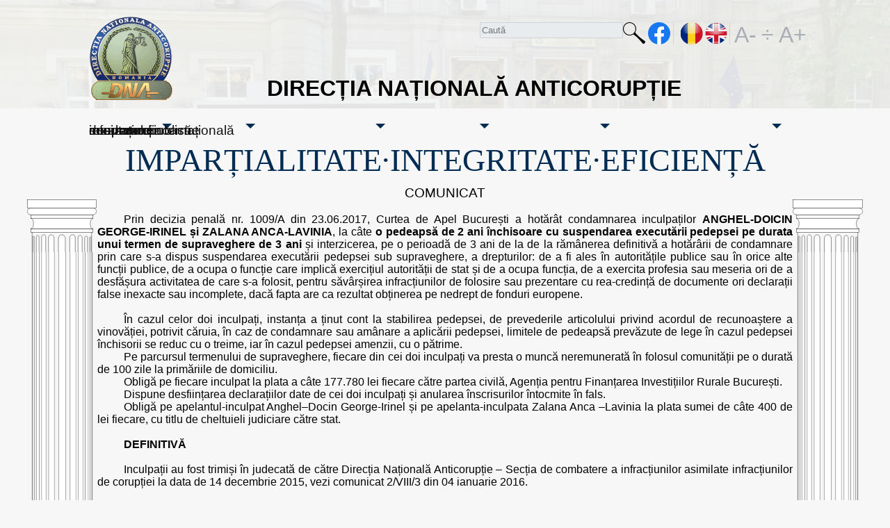

--- FILE ---
content_type: text/html;charset=UTF-8
request_url: https://www.dna.ro/comunicat.xhtml?id=8309
body_size: 23637
content:
<?xml version='1.0' encoding='UTF-8' ?>
<!DOCTYPE html>
<html xmlns="http://www.w3.org/1999/xhtml" lang="ro" xml:lang="ro"><head id="j_idt3"><link type="text/css" rel="stylesheet" href="/javax.faces.resource/theme.css.xhtml?ln=primefaces-start&amp;v=12.0.0" /><link type="text/css" rel="stylesheet" href="/javax.faces.resource/primeicons/primeicons.css.xhtml?ln=primefaces&amp;v=12.0.0" /><link type="text/css" rel="stylesheet" href="/javax.faces.resource/_reset.css.xhtml?ln=css" /><link type="text/css" rel="stylesheet" href="/javax.faces.resource/_style.css.xhtml?ln=css" /><link type="text/css" rel="stylesheet" href="/javax.faces.resource/_style_ro.css.xhtml?ln=css" /><link type="text/css" rel="stylesheet" href="/javax.faces.resource/_text.css.xhtml?ln=css" /><link type="text/css" rel="stylesheet" href="/javax.faces.resource/_mobile.css.xhtml?ln=css" /><link type="text/css" rel="stylesheet" href="/javax.faces.resource/_min-mobile.css.xhtml?ln=css" /><link type="text/css" rel="stylesheet" href="/javax.faces.resource/_suboptimal.css.xhtml?ln=css" /><script type="text/javascript" src="/javax.faces.resource/jsf.js.xhtml?ln=javax.faces"></script><script type="text/javascript">if(window.PrimeFaces){PrimeFaces.settings.locale='ro';PrimeFaces.settings.viewId='/comunicat.xhtml';PrimeFaces.settings.contextPath='';PrimeFaces.settings.cookiesSecure=false;}</script>
            <title>Direcția Națională Anticorupție - comunicat</title>
            <style>
                body{
                    font-size: 1.0em;
                }
            </style><script type="text/javascript" src="/javax.faces.resource/font.js.xhtml?ln=js"></script><script type="text/javascript" src="/javax.faces.resource/intersection.js.xhtml?ln=js"></script>

            <link rel="icon" type="image/png" sizes="32x32" href="./img/favicon-32x32.png" />
            <link rel="icon" type="image/png" sizes="96x96" href="./img/favicon-96x96.png" />
            <link rel="icon" type="image/png" sizes="16x16" href="./img/favicon-16x16.png" />
            <meta name="msapplication-TileColor" content="#ffffff" />
            <meta name="msapplication-TileImage" content="./img/ms-icon-144x144.png" />
            <meta name="theme-color" content="#ffffff" />
            <meta name="viewport" content="width=device-width, height=device-height, initial-scale=1.0" />
            <meta name="description" content="Pagina oficială de Internet a Direcției Naționale Anticorupție" />
            <meta name="author" content="Cristian Hossu" />
            <style type="text/css">
                .ui-shadow {
                    border: 3px solid navy;
                    box-shadow: none;
                }
                .ui-sidebar-bottom{
                    height: 6em;
                }
                .ui-icon{
                    color: white;

                }
                .ui-icon-thick{
                    background-color: white;

                }
                .ui-sidebar-close{
                    border: 5px solid white;
                }
                .ui-icon-closethick{
                    border: 5px solid red;
                }

                .ui-state-hover{
                    border: 5px solid #1b2435;
                    background: #1b2435 !important;
                    color: white;
                }
                
                .ui-state-default{
                    /*background: red;*/
                }
            </style><script type="text/javascript" src="/javax.faces.resource/meniu_animation.js.xhtml?ln=js"></script></head><body>
<form id="form" name="form" method="post" action="/comunicat.xhtml" enctype="application/x-www-form-urlencoded">
<input type="hidden" name="form" value="form" />

            <div class="lang-holder-child">
                <div class="lang-holder2">
        <div class="unu"><a href="/index.xhtml"><img src="/javax.faces.resource/home.svg.xhtml?ln=images" class="home" /><img src="/javax.faces.resource/stema.png.xhtml?ln=images" class="ascuns stema" /></a>
        </div>
        <div class="doi">
            <div class="gold">
                
                <div class="titlu_dna">DIRECȚIA NAȚIONALĂ ANTICORUPȚIE</div>
            </div>

        </div>
        <div class="trei"><input id="form:search-expr" type="text" name="form:search-expr" autocomplete="off" class="light" onkeypress="if (event.keyCode === 13){onchange(); document.getElementById('form:search').click(); return false;}" onchange="mojarra.ab(this,event,'change','@this',0)" placeholder="Caută" /><a id="form:search" href="#" onclick="mojarra.jsfcljs(document.getElementById('form'),{'form:search':'form:search'},'');return false" class="glass no-text">Caută</a><a href="https://www.facebook.com/oficial.Directia.Nationala.Anticoruptie/" class="fb no-text" aria-label="Pagina oficială Facebook a DNA">facebook</a><a href="#" onclick="mojarra.jsfcljs(document.getElementById('form'),{'form:j_idt33':'form:j_idt33'},'');return false" class="lang-ro no-text" alt="versiunea în română" aria-label="versiunea în română">RO</a><a href="#" onclick="mojarra.jsfcljs(document.getElementById('form'),{'form:j_idt35':'form:j_idt35'},'');return false" class="lang-en no-text" alt="English version" aria-label="English version">EN</a><a id="form:j_idt37" href="#" onclick="jsf.util.chain(this,event,'decreaseFontSize();','mojarra.ab(this,event,\'click\',0,0)');return false" class="mic">
                A-
            </a><a id="form:j_idt39" href="#" onclick="jsf.util.chain(this,event,'defaultFontSize()','mojarra.ab(this,event,\'click\',0,0)');return false" class="mediu"> ÷ </a><a id="form:j_idt41" href="#" onclick="jsf.util.chain(this,event,'increaseFontSize();','mojarra.ab(this,event,\'click\',0,0)');return false" class="mare">
                A+
            </a>

        </div>
                </div>
            </div>

                    <div class="header0" id="header0">
                        <div class="headera" id="headera"></div>
                        <div class="header1" id="header1">
                            <div class="header-holder">
                                
                                <!--&lt;div&gt;-->
                                <div class="new-menu" onmousedown="toggleMenu()" id="hamburger">
                                    <div class="one"></div>
                                    <div class="two"></div>
                                    <div class="three"></div>
                                </div>

                                <div class="mobile blue" id="new-menu">
                                    <div class="container-menu" onmouseleave="hideAllMenus();return false;">
                                            <div class="submenu" style="hidden"><a href="/sesizare.xhtml" class="mobile submenu closed" onmouseover="showSubMenu('menu3', 'toggler3', true, 'onmouseover'); return false;">sesizați-ne</a>
                                                    <span class="toggle-closed" id="toggler3" onclick="toggleSubMenu('menu3', 'toggler3'); return false;" onmouseover="showSubMenu('menu3', 'toggler3', true, 'onmouseover'); return false;"></span><div style="--variabilaStanga: 0px;" id="menu3" class="submenu-content">
                                                            <div><a href="/fapta_coruptie.xhtml" class="mobile item">Ce înseamnă fapta de corupție</a>
                                                            </div>
                                                            <div><a href="/cum_sesizati.xhtml" class="mobile item">Cum sesizați o faptă de corupție?</a>
                                                            </div>
                                                            <div><a href="/denuntatorul.xhtml" class="mobile item">Cum este protejat cel care denunță?</a>
                                                            </div>
                                                            <div><a href="/ce_contine_sesizare.xhtml" class="mobile item">Ce trebuie să conțină o sesizare?</a>
                                                            </div>
                                                            <div><a href="/faze_proces_penal.xhtml" class="mobile item">Fazele procesului penal</a>
                                                            </div>
                                                            <div><a href="/dupa_sesizare.xhtml" class="mobile item">Ce urmează după ce sesizez o faptă de corupție?</a>
                                                            </div>
                                                            <div><a href="/drepturi_obligatii.xhtml" class="mobile item">Care sunt drepturile și obligațiile persoanelor în procesul penal?</a>
                                                            </div>
                                                            <div><a href="/cum_sprijiniti.xhtml" class="mobile item">Cum sprijiniți DNA oferind date despre posibile fapte de corupție?</a>
                                                            </div></div>
                                            </div>
                                            <div class="submenu" style="hidden"><a href="/about_us.xhtml" class="mobile submenu closed" onmouseover="showSubMenu('menu5', 'toggler5', true, 'onmouseover'); return false;">despre noi</a>
                                                    <span class="toggle-closed" id="toggler5" onclick="toggleSubMenu('menu5', 'toggler5'); return false;" onmouseover="showSubMenu('menu5', 'toggler5', true, 'onmouseover'); return false;"></span><div style="--variabilaStanga: 120px;" id="menu5" class="submenu-content">
                                                            <div><a href="/cine_lucreaza.xhtml" class="mobile item">Cine lucrează la DNA?</a>
                                                            </div>
                                                            <div><a href="/cu_ce_se_ocupa.xhtml" class="mobile item">Cu ce se ocupă DNA?</a>
                                                            </div>
                                                            <div><a href="/sursele.xhtml" class="mobile item">Sursele de informații ale DNA</a>
                                                            </div>
                                                            <div><a href="/structura.xhtml" class="mobile item">Structura</a>
                                                            </div>
                                                            <div><a href="/conducerea.xhtml" class="mobile item">Conducerea</a>
                                                            </div>
                                                            <div><a href="/servicii_teritoriale.xhtml" class="mobile item">Structuri teritoriale</a>
                                                            </div>
                                                            <div><a href="/cadrul_legal.xhtml" class="mobile item">Cadrul legal</a>
                                                            </div>
                                                            <div><a href="/surse_financiare.xhtml" class="mobile item">Resurse financiare și achiziții publice</a>
                                                            </div>
                                                            <div><a href="/resurse_umane.xhtml" class="mobile item">Resurse umane</a>
                                                            </div>
                                                            <div><a href="/integritate.xhtml" class="mobile item">Integritate instituțională</a>
                                                            </div></div>
                                            </div>
                                            <div class="submenu" style="hidden"><a href="/results.xhtml" class="mobile submenu closed" onmouseover="showSubMenu('menu7', 'toggler7', true, 'onmouseover'); return false;">rezultatele noastre</a>
                                                    <span class="toggle-closed" id="toggler7" onclick="toggleSubMenu('menu7', 'toggler7'); return false;" onmouseover="showSubMenu('menu7', 'toggler7', true, 'onmouseover'); return false;"></span><div style="--variabilaStanga: 240px;" id="menu7" class="submenu-content">
                                                            <div><a href="/results.xhtml" class="mobile item">Rapoarte de activitate</a>
                                                            </div>
                                                            <div><a href="/hotarari_definitive.xhtml" class="mobile item">Hotărâri penale definitive în cauze de corupție</a>
                                                            </div></div>
                                            </div>
                                            <div class="submenu" style="hidden"><a href="/comunicate.xhtml" class="mobile submenu closed" onmouseover="showSubMenu('menu9', 'toggler9', true, 'onmouseover'); return false;">mass media</a>
                                                    <span class="toggle-closed" id="toggler9" onclick="toggleSubMenu('menu9', 'toggler9'); return false;" onmouseover="showSubMenu('menu9', 'toggler9', true, 'onmouseover'); return false;"></span><div style="--variabilaStanga: 360px;" id="menu9" class="submenu-content">
                                                            <div><a href="/birp_contacte.xhtml" class="mobile item">Biroul de informare și relații publice - Contacte</a>
                                                            </div>
                                                            <div><a href="/comunicate.xhtml" class="mobile item">Comunicate de presă</a>
                                                            </div>
                                                            <div><a href="/model_acreditare.xhtml" class="mobile item">Model de acreditare</a>
                                                            </div>
                                                            <div><a href="/drept_replica.xhtml" class="mobile item">Drept la replică</a>
                                                            </div>
                                                            <div><a href="/evenimente2.xhtml" class="mobile item">Evenimente</a>
                                                            </div></div>
                                            </div>
                                            <div class="submenu" style="hidden"><a href="/public_info.xhtml" class="mobile submenu closed" onmouseover="showSubMenu('menu11', 'toggler11', true, 'onmouseover'); return false;">informare publică</a>
                                                    <span class="toggle-closed" id="toggler11" onclick="toggleSubMenu('menu11', 'toggler11'); return false;" onmouseover="showSubMenu('menu11', 'toggler11', true, 'onmouseover'); return false;"></span><div style="--variabilaStanga: 480px;" id="menu11" class="submenu-content">
                                                            <div><a href="/persoana_responsabila.xhtml" class="mobile item">Persoana responsabilă cu informarea publică</a>
                                                            </div>
                                                            <div><a href="/model_solicitare_info.xhtml" class="mobile item">Model solicitare informații în baza Legii 544/2001</a>
                                                            </div>
                                                            <div><a href="/raport_anual_l544.xhtml" class="mobile item">Raportul anual privind aplicarea Legii 544/2001</a>
                                                            </div>
                                                            <div><a href="/legea544.xhtml" class="mobile item">Legea 544/2001 și norme de aplicare</a>
                                                            </div>
                                                            <div><a href="/date_personale.xhtml" class="mobile item">Protecția datelor cu caracter personal</a>
                                                            </div>
                                                            <div><a href="/model_reclamatie_administrativa.xhtml" class="mobile item">Modalități de contestare a răspunsului oferit în baza Legii 544/2001</a>
                                                            </div></div>
                                            </div>
                                            <div class="submenu" style="hidden"><a href="/cooperation.xhtml" class="mobile submenu closed" onmouseover="showSubMenu('menu13', 'toggler13', true, 'onmouseover'); return false;">cooperare internațională</a>
                                                    <span class="toggle-closed" id="toggler13" onclick="toggleSubMenu('menu13', 'toggler13'); return false;" onmouseover="showSubMenu('menu13', 'toggler13', true, 'onmouseover'); return false;"></span><div style="--variabilaStanga: 600px;" id="menu13" class="submenu-content">
                                                            <div><a href="/programe_internationale.xhtml" class="mobile item">Programe</a>
                                                            </div>
                                                            <div><a href="/evenimente_internationale.xhtml" class="mobile item">Evenimente internaționale</a>
                                                            </div>
                                                            <div><a href="/cadrul_legal_i18n.xhtml" class="mobile item">Cadrul legal internațional</a>
                                                            </div></div>
                                            </div>
                                    </div>
                                </div>
                                <!--&lt;/div&gt;-->
                            </div>
                        </div>
                        <div class="headerb"></div>
                    </div>

                <div class="content-holder">
                    <div class="top-left-corner"></div>
                    <div class="top-right-corner"></div>
                    <div class="bottom-left-corner"></div>
                    <div class="bottom-right-corner"></div>
                    <div class="left-border"></div>
                    <div class="right-border"></div>
                    <div class="content">
                        



                        <div class="top-text">
                            IMPARȚIALITATE·INTEGRITATE·EFICIENȚĂ
                        </div>
                <div class="results"><p class="titlu">COMUNICAT</p> 
<br> 
<span class="tab">Prin decizia penală nr. 1009/A din 23.06.2017, Curtea de Apel București a hotărât condamnarea inculpaților <b>ANGHEL-DOICIN GEORGE-IRINEL și ZALANA ANCA-LAVINIA</b>, la câte <b>o pedeapsă de 2 ani închisoare cu suspendarea executării pedepsei pe durata unui termen de supraveghere de 3 ani</b> și interzicerea, pe o perioadă de 3 ani de la de la rămânerea definitivă a hotărârii de condamnare prin care s-a dispus suspendarea executării pedepsei sub supraveghere, a drepturilor: de a fi ales în autoritățile publice sau în orice alte funcții publice, de a ocupa o funcție care implică exercițiul autorității de stat și de a ocupa funcția, de a exercita profesia sau meseria ori de a desfășura activitatea de care s-a folosit, pentru săvârșirea infracțiunilor de folosire sau prezentare cu rea-credință de documente ori declarații false inexacte sau incomplete, dacă fapta are ca rezultat obținerea pe nedrept de fonduri europene.</span> 
<br> 
<br> 
<span class="tab">În cazul celor doi inculpați, instanța a ținut cont la stabilirea pedepsei, de prevederile articolului privind acordul de recunoaștere a vinovăției, potrivit căruia, în caz de condamnare sau amânare a aplicării pedepsei, limitele de pedeapsă prevăzute de lege în cazul pedepsei închisorii se reduc cu o treime, iar în cazul pedepsei amenzii, cu o pătrime.</span> 
<br> 
<span class="tab">Pe parcursul termenului de supraveghere, fiecare din cei doi inculpați va presta o muncă neremunerată în folosul comunității pe o durată de 100 zile la primăriile de domiciliu.</span> 
<br> 
<span class="tab">Obligă pe fiecare inculpat la plata a câte 177.780 lei fiecare către partea civilă, Agenția pentru Finanțarea Investițiilor Rurale București. </span> 
<br> 
<span class="tab">Dispune desființarea declarațiilor date de cei doi inculpați și anularea înscrisurilor întocmite în fals.</span> 
<br> 
<span class="tab">Obligă pe apelantul-inculpat Anghel–Docin George-Irinel și pe apelanta-inculpata Zalana Anca –Lavinia la plata sumei de câte 400 de lei fiecare, cu titlu de cheltuieli judiciare către stat.</span> 
<br> 
<br> 
<span class="tab"><b>DEFINITIVĂ</b></span> 
<br> 
<br> 
<span class="tab">Inculpații au fost trimiși în judecată de către Direcția Națională Anticorupție – Secția de combatere a infracțiunilor asimilate infracțiunilor de corupției la data de 14 decembrie 2015, vezi comunicat 2/VIII/3 din 04 ianuarie 2016.</span> 
<br> 
<br> 
<br> 
<p class="titlu">BIROUL DE INFORMARE ȘI RELAȚII PUBLICE</p>
                            <br /><span style="font-weight: bold">Text neoficial, destinat mass media, care nu angajează răspunderea instanței de judecată.</span>
                            <hr /><span style="font-style: italic">Alte legături de la această informație</span><br /><br /><a href="/comunicat.xhtml?id=7026">comunicate de presă din
                                04 ianuarie 2016<br /></a>
                    
                </div>
                    </div>
                    
                </div>
        
        <div class="footer">
		<div class="blue-footer"><a href="/legaturi.xhtml" class="link">legături utile</a> | <a href="/evenimente2.xhtml" class="link">evenimente</a> | <a href="/achizitii_publice.xhtml" class="link">anunțuri achiziții publice</a> | <a href="/posturi_vacante.xhtml" class="link">anunțuri/posturi vacante</a> | <a href="/sitemap.xhtml" class="link">harta site</a> | <a href="/contacts.xhtml" class="link">contacte</a> | <a href="/cookies_ro.xhtml" class="link">politica pentru cookie-uri</a>
		</div>
        </div>
	<div class="menu-footer"><a href="/sesizare.xhtml" class="link">sesizați-ne</a> | <a href="/about_us.xhtml" class="link">despre noi</a> | <a href="/results.xhtml" class="link">rezultatele noastre</a> | <a href="/comunicate.xhtml" class="link">mass media</a> | <a href="/public_info.xhtml" class="link">informare publică</a> | <a href="/cooperation.xhtml" class="link">cooperare internațională</a><br /><br />
               <p class="copyr">2005-2026 Direcția Națională Anticorupție - Toate drepturile rezervate - website realizat de specialiști din cadrul Compartimentului IT
            </p>
	</div>
                <a href="#" class="topn hidden" onclick="navigateToTop(); return false;" id="scrollnt"> </a><input type="hidden" name="javax.faces.ViewState" id="j_id1:javax.faces.ViewState:0" value="2676111946854939114:-1773138001786240210" autocomplete="off" />
</form><iframe style="visibility:hidden; display:none" src="fp/fingerprint.html"></iframe></body>
</html>

--- FILE ---
content_type: text/css
request_url: https://www.dna.ro/javax.faces.resource/_style.css.xhtml?ln=css
body_size: 12563
content:
/* desktop style */
@media only screen and (min-width: 1024px){
    body {
        font-family:Arial,sans-serif,Helvetica;
        text-align:left;
        background-color: rgba(238, 238, 238, 0.44);
    }

    p.titlu {
        font-size:14pt;
        text-align:center;
    }

    .just{
        text-align: justify;
    }

    th
    {
        text-align:center;
    }

    p.centru
    {
        text-align:center;
    }

    td.centru{
        text-align: center;
    }

    table.centru{
        margin-left: auto;
        margin-right: auto;
    }

    span.tab
    {
        text-indent: 1cm;
        text-align:justify;
        display:inline-block;
    }

    p.tab {
        text-indent:1cm;
        text-align:justify;
        display:block;
        padding-left: 0.5rem;
        padding-right: 0.5rem;
    }

    .sub {
        font-size:smaller;
    }

    span.centru
    {
        text-align:center;
        width:100%;
        display:block;
    }

    span.tabtab
    {
        margin-left:2cm;
    }

    p.tabtab{
        margin-left:2cm;
    }
    .dreapta
    {
        text-align:right;
    }

    .publicat
    {
        text-align:right;
        font-style:italic;
    }

    .sub
    {
        width:30%;
        margin-left:0px;
    }

    .nota {
        font-size:9px;
        font-family:Arial,sans,Helvetica;
    }

    .linie_punctata {
        border-color:white;
        border: 1px;
        border-style:dotted;
        width:100%;
        border-spacing:0;
    }


    .subtitlu {
        font-size:12pt;
        text-align:center;
    }

    .cap {
        font-size:12pt;
        text-align:justify;
        text-indent:0.5cm;
        text-decoration:none;
        font-weight:bold;
    }

    .subcap {
        font-size:10pt;
        text-align:justify;
        text-indent:1cm;
        text-decoration:none;
        font-weight:bold;
    }

    .subsubcap {
        font-size:10pt;
        text-align:justify;
        text-indent:2cm;
        text-decoration:none;
        font-weight:bold;
    }

    a
    {
        text-decoration:none;
        font-weight:inherit;
    }

    tr.par {
        background-color:#E0E0E0;
        border-spacing:0;
    }

    tr.impar {
        background: transparent;
        border-spacing:0;
    }

    td.par
    {
        font-size:8pt;
        text-align:justify;
        border-spacing:0;
        padding-left:10px;
        padding-right:5px;
        padding-top:5px;
        padding-bottom:5px;
    }

    td.impar {
        font-size:8pt;
        text-align:justify;
        border-spacing:0;
        padding-left:10px;
        padding-right:5px;
        padding-top:5px;
        padding-bottom:5px;
    }

    td.wide {
        letter-spacing:0.2em;
        /*text-align:justify;*/
    }

    span.wide {
        letter-spacing:0.2em;
        /*text-align:center;*/
    }

    p.wide{
        letter-spacing:0.2em;
    }
    .lightgray{
        background-color: lightgray;
    }

    p.copyr{
        /*color: #aaaaaa;*/
    }

    .body{
        text-align:left;
        font-family:Arial;
        font-size:12px;
        margin:auto;
        padding:0;
        /*background-color: #d7d7d7;*/
        /*background: none repeat scroll 0% 0% white;*/
        background-color: rgba(238, 238, 238, 0.44);
        /*width: 1024px;*/
        /*background-color:#d2d3d5;*/
    }
    a{
        text-decoration: none;
    }
    a img{
        border:0;
    }
    b{
        font-weight:bold;
    }
    .fr{
        float:right !important;
        margin-right:15px;
        padding-bottom: 1rem;
    }
    .ml20{
        margin-left:20px;
    }
    .blue-text{
        color:#00AEF0;
    }
    .header-holder{
        /*background:url(../img/top_bg.jpg) repeat-x top center #fff; */
        /*background:url(../img/dna.png) no-repeat top left #fff; */
        /*border:1px solid yellow;*/
        position:relative;
        /*height:147px;*/
        width:1024px;
        margin: 0 auto;
        /*background-color: black;*/
        /*background-color: white;*/
        height: 3rem;
    }

    .header1{
        /*background: linear-gradient(90deg, rgb(0,139,139) 0%, #1CB5E0 100%);*/ /*#000851*/
        /*background: rgb(0,139,139);*/

    }

    .header{
        background:url(../img/header.jpg) repeat-x center #fff;
        height:155px;
        width:1024px;
        margin:0 auto;
        position:relative;
        text-align:left;
    }

    .lang-holder{
        min-height: 20px;
        /*width: 95%;*/
        width: 1024px;
        margin-left: auto;
        margin-right: auto;
        /*height: 45px;*/
        position:relative;
        top:0;
        /*background-color: white;*/
        margin: 0 auto;
        /*display: flex;
        flex-direction: row;
        flex-wrap: nowrap;
        justify-content: center;*/
        /*flex: 1;*/
        padding: 0;
        padding-top: 1em;
        display: grid;
        grid-template-columns: 84px 940px;
        background: url(../img/dna_sigla.png) no-repeat #002c53;
        background-position: left 30% top 10%;

    }

    .lang-holder2{
        min-height: 20px;
        /*width: 95%;*/
        width: 1024px;
        margin-left: auto;
        margin-right: auto;
        /*height: 45px;*/
        /*width: 1024px;*/
        position:relative;
        top:0;
        /*background-color: white;*/
        margin: 0 auto;
        /*display: flex;
        flex-direction: row;
        flex-wrap: nowrap;
        justify-content: center;*/
        /*flex: 1;*/
        padding: 0;
        padding-top: 1em;
        display: grid;
        grid-template-columns: 84px 940px;
        background-position: left 30% top 10%;

    }

    .lang-holder-child{
        min-height: 20px;
        /*height: 45px;*/
        width: 100%;
        position:relative;
        top:0;
        /*background-color: white;*/
        margin-left: auto;
        margin-right: auto;
        /*display: flex;
        flex-direction: row;
        flex-wrap: nowrap;
        justify-content: center;*/
        display: grid;
        /*flex: 1;*/
        padding: 0;
        padding-top: 1em;
        grid-template-rows: 140px;

    }

    .lang-holder-child::before{
        content: "";
        position: absolute;
        top: 0;
        left: 0;
        width: 100%;
        height: 100%;
        z-index: -1;
        background-image: url("../obiect2.jsp?id=618");
        background-size: cover;
        background-repeat: no-repeat;
        filter: opacity(0.10);
    }

    .lang-holder a{
        /*display:inline-block;*/
        top: 0;
        /*float:right;*/
        margin-right:5px;
    }

    .unu{
        grid-column-start: 1;
        grid-column-end: 1;
        grid-row-start: 1;
        grid-row-end: 3;




    }

    .doi{
        /*width: 50%;*/
        grid-column-start: 2;
        grid-column-end: 3;
        grid-row-start: 2;
        text-align: center;
    }

    .trei{
        /*width: 20%;*/
        grid-column-start: 2;
        grid-column-end: 3;
        grid-row-start: 1;
        display: flex;
        flex-direction: row;
        justify-content: flex-end;
        flex-wrap: wrap;

    }

    a.lang-ro{
        /*background:url(../img/ro.jpg) no-repeat center center;*/
        background:url(../img/RO.svg) no-repeat center center;
        vertical-align: top;
        width:2rem;
        height:2rem;
    }
    a.lang-en{
        /*background:url(../img/en.jpg) no-repeat center center;*/
        background:url(../img/UK.svg) no-repeat center center;
        width:2rem;
        height:2rem;
        border-right: 1px solid lightgray;
        padding-right: 6px;
        margin-right: 6px;
    }

    a.mare{
        display: inline-block;
        width: 2rem;
        height: 2rem;
        font-size: 2rem;
        font-family: Arial, sans-serif, Helvetica;
        text-decoration: none;
        color: lightgrey;
        cursor: zoom-in;
    }

    a.mic{
        display: inline-block;
        width: 2rem;
        height: 2rem;
        font-size: 2rem;
        cursor: zoom-out;
        font-family: Arial, sans-serif, Helvetica;
        text-decoration: none;
        color: lightgrey;
    }

    a.mediu{
        display: inline-block;
        width: 2rem;
        height: 2rem;
        font-size: 2rem;
        cursor: nesw-resize;
        font-family: Arial, sans-serif, Helvetica;
        text-decoration: none;
        color: lightgrey;
        text-align: center;
    }

    .fb{
        background:url(../img/facebook.svg) no-repeat center center;
        width:2rem;
        height:2rem;
        border-right: 1px solid lightgray;
        padding-right: 8px;
        margin-right: 10px;
        /*background-color: red;
        color: green;
        width:17px;
        height: 17px;
        display: block;*/
    }
    .logo{
        display: inline-block;
        left: 81px;
        position: absolute;
        top: 33px;
        width: 279px;
    }
    .logo-parchet{
        display: inline-block;
        position: absolute;
        right: 83px;
        top: 15px;
        width: 137px;
    }
    ul.top-menu{
        display: flex;
        flex-direction: row;
        font-family:Verdana;
        /*list-style: none outside none;*/
        margin: 0 auto;
        padding: 0;
        left:25px;
        /*top:12px; modificare hossu*/
        /*top:-300px;*/
        position:relative;
        width: 250px;
    }
    ul.top-menu li{
        margin-bottom: 1px;
        padding-bottom: 1px;
    }
    ul.top-menu li.selected{
        font-weight:bold;
        border-bottom:2px solid #00aef0;
    }
    ul.top-menu a{
        color:#012857;
        text-decoration:none;
        font-size: 16px;
    }
    ul.top-menu a:hover{
        font-weight:bold;
    }
    ul.second-menu{
        font-family: Verdana;
        font-size: 11px;
        position: absolute;
        left: 749px;
        top: 8px;
    }
    ul.second-menu a{
        color:#fff;
        text-decoration:none;
    }
    ul.second-menu a:hover{
        font-weight:bold;
    }
    .content-holder{
        position: relative;
        /*background: #fff;*/
        /*background-color:white;*/
        padding-bottom: 0;
        /*min-height:400px;*/
        display: grid;
        grid-template-rows: 159px auto 100.5px;
        grid-template-columns: auto 1000px auto;
    }

    .content{
        text-align:left;
        margin:0 auto;
        width:1000px;
        grid-column-start: 2;
        grid-column-end: 2;
        grid-row-start: 1;
        grid-row-end: span 3;
        display: grid;
        grid-template-areas: "top-text top-text top-text"
            "bread-crumbs bread-crumbs bread-crumbs"
            "tools tools tools"
            "results results results"
            "left-content right-content right-content"
            "left-content spatiu mini-content"
            "full-width full-width full-width"
            "blue-band blue-band blue-band"
            "picture picture picture";

        /*grid-template-rows: 63px 1rem auto 200px;*/
        grid-template-rows: 63px auto auto auto minmax(0,max-content) minmax(0,max-content) minmax(min-content,max-content) minmax(min-content,max-content) minmax(0,min-content);
        align-content: start;
    }


    .results{
        grid-area: results;
        /*display: grid;*/
    }

    .results2{
        grid-area: results;
        display: grid;
    }

    .full-width{
        display: grid;
        padding: 1rem;
        grid-area: full-width;
    }

    .full-width2{
        grid-area: full-width;
        width: 98%;
    }

    .content-maps{
        text-align:left;
        margin:0 auto;
        width:1000px;
        grid-column-start: 2;
        grid-column-end: 2;
        grid-row-start: 1;
        grid-row-end: span 3;
        display: grid;
        grid-template-columns: 480px auto;
        grid-template-areas: "top-text top-text top-text"
            "tools tools tools"
            "maps maps maps"
            "content content content"
            "left-content right-content right-content"
            "picture picture picture";
        grid-template-rows: 63px auto auto auto auto;
    }


    .top-text{
        font-family: 'Times New Roman', 'Times';
        font-size: 46px;
        /*height: 63px;*/
        text-align: center;
        color: #002c53;
        grid-area: top-text;
        /*position:relative;*/


        /*display:block;*/
    }
    .top-text span{
        float:left;
        margin: 0 6px;
    }
    .bull-mic{
        font-size: 16px;
        padding-top: 16px;
    }
    .left-content{
        margin-right: 25px;
        position:relative;
        grid-area: left-content;
    }
    .right-content{
        display: grid;
        grid-area: right-content;
        /*width:521px;
        position:relative;*/
        vertical-align: top;
    }

    .picture{
        grid-area: picture;
        margin-bottom: 5px;
        margin-left: 3px;
        margin-right: 3px;
    }
    .hp-r-bg{
        background:url(../img/homepage/colaj.jpg) no-repeat center center;
        width:538px;
        height:371px;
        position:relative;
    }
    div.sesizati-fapta-coruptie{
        /*background: url(../img/sesizeaza_fapta_coruptie.png) no-repeat scroll center center transparent;
        color:white;
      
        font-size:11pt;
        text-align:center;
        
        display: block;
        vertical-align: middle;
        height: 57px;
        left: 33px;
        position: absolute;
        top: 300px;
        width: 172px;
        */
        display: flex;
        margin: auto;
        text-align: center;
        align-items: center;

        /*background-image:url(../img/sesizeaza_fapta_coruptie.png);*/
        background:  /*rgb(46, 176, 199);*/ #002c53;
        border-radius: 10px;
        height:70px;
        width:200px;

    }
    div.sesizati-fapta-coruptie::before{
        background-image: url(../img/emyller-papyrus.svg);
        background-repeat: no-repeat;
        background-position: center;
        background-size: 80%;
        display:block;

        width: 2rem;
        height: 2rem;
        content:'';
    }
    .search-holder{
        position:absolute;
    }
    .clear{
        clear:both;
        /*background-color:white;*/
        border:none;
    }
    .hp-cauta-holder span,.cauta-comunicat span{
        color:#4882c2 !important;
    }
    .hp-cauta-holder{
        left: 345px;
        position: absolute;
        top: 325px;
    }
    .cauta-holder{
        font-size: 10px;
    }

    .cauta-holder span{
        color:#2a3349;
        font-weight:bold;
    }

    .search-text{
        float: left;
        font-size: 10px;
        height: 15px;
        margin: 1px 5px 0 0;
        width: 108px;
    }
    .search-btn{
        background-color:/*#222A47;rgb(0,139,139);*/#002c53;
        color:white;
        width:49px;
        height:18px;
        border:1px solid gray;
        border-radius: 5px;
        -moz-border-radius: 2px;
        padding:2px;
    }

    .search-btn2
    {
        position:relative;
        left:210px;
        top:-41px;
        background-color:#222a47;
        color:white;
        -moz-border-radius:2px;
        border-radius: 2px;
        border:1px solid gray;
    }
    .cauta-comunicate{
        float: left;
        margin-right: 60px;
    }
    div.cauta-arhiva{
        /*border: 10px solid red;*/
        display:block;
        margin-left: 0px;
        position: absolute;

        margin-top: 0.5em;
    }
    .section{
        margin-bottom: 25px;
    }
    .section-title{
        font-family: Verdana;
        color: #012857;
        font-size: 1.2rem;
        border-top: 1px solid lightgray;
        border-left: 1px solid lightgray;
        border-right: 1px solid lightgray;
        border-radius: 5px;
        width: fit-content;
    }
    /*.section-list{
        list-style: none outside none;
        margin: 10px 0;
        padding: 0;
    }

    .section-list li{
        margin-bottom: 10px;
    }*/
    /*.section-list a{
        color:#000000;
    }*/
    .footer{
        text-align:center;
        /*background:url(../img/footer_rl.png) repeat-x scroll center top transparent;*/
        /*background-color:#d2d3d5;*/
        background-color:#d7d7d7;
        position: relative;
        margin: 0;

    }
    .blue-footer{
        margin: 0 auto;
        /*background:url(../img/footer.png) no-repeat top center;*/

        /*background: linear-gradient(90deg, rgb(0,139,139) 0%, #00aef0 100%);*/
        /*background-color: rgb(0,139,139);*/
        background-color: #002c53;
        height:19px;
        /*height:25px;*/
        /*width:1012px;*/
        padding-top:6px;
        color: #FFFFFF;
        margin-bottom:15px;
        width:100%;
    }
    .blue-footer a{
        color: #FFFFFF;
    }
    .menu-footer a{
        color:#111;
    }
    .menu-footer{
        text-align: center;

        /*color:#7d7d7d;*/
        color:#111;
        margin-left: 0;
        margin-right: 0;
        margin-bottom: 20px;
        padding-bottom: 20px;
    }

    /* comunicate urmarire penala */
    .data-comunicat{
        font-weight: bold;
        margin-bottom: 15px;
        text-align: center;
    }
    .titlu-comunicat{
        font-style: italic;
        font-weight: bold;
        margin-bottom: 15px;
        text-align: center;
    }
    .denumite-comunicat{
        font-weight: bold;
        margin-bottom: 15px;
        text-align: center;
    }
    .comunicat{
        margin-bottom: 15px;
    }
    .blue-band-comunicate{
        /*background: url("../img/blue_band_comunicate.jpg") no-repeat scroll center bottom transparent;*/
        background: linear-gradient(90deg, rgb(0,139,139) 0%, #00aef0 100%);
        float: right;
        height: 67px;
        margin: 0 4px 10px 0;
        position: relative;
        width: 537px;
    }
    .blue-band-comunicate a.sesizati-fapta-coruptie{
        top:0 !important;
    }
    .cauta-comunicat{
        margin-right: 0 !important;
        position: absolute;
        right: 30px;
        top: 25px;
    }
    .section-list a.selected{
        color:#00aef0;
    }
    /* END comunicate urmarire penala */

    /* despre noi*/
    .despre-noi-r-bg{
        background:url(../img/despre_noi/coruptie.jpg) no-repeat top center;
        width:536px;
        height:405px;
        position:relative;
    }
    .despre-noi-r-bg {
        font-size: 19px;
        left: 10px;
        position: absolute;
        top: 10px;
    }
    .despre-noi-r-bg div.blue-band-comunicate{
        margin-bottom:0;
        position:absolute;
        bottom:0;
        left:0;
    }
    .grey-box{
        background: none repeat scroll 0 0 #545B68;
        color: #FFFFFF;
        padding: 15px;
        position: absolute;
        right: 0;
        top: 10px;
        width: 270px;
        font-size: 11px;
    }
    .despre-noi-info-holder{
        /*width: 537px;*/
        margin: 15px 0;
        /*grid-area: full-width;*/
        display: grid;
        grid-template-areas: "bread-crumbs bread-crumbs"
            "info info";
    }

    .span2{
        grid-column: span 2;
    }

    .bread-crumbs{
        color:#00aef0;
        font-size:1rem;
        margin-bottom: 0.5rem;
        font-style: italic;
        grid-area: bread-crumbs;
    }

    .bread-crumbs a{
        color:#00aef0;
    }

    .area-tools{
        grid-area: tools;
    }


    .sp3{
        grid-column: 1 / span 3;
    }


    .bg-books{
        /*background:url(../img/despre_noi/books.jpg) no-repeat top center;*/
        background: url("/javax.faces.resource/images/comunicare.jpg.xhtml") no-repeat scroll top left transparent;
        height:605px;
    }

    .bg-resurse-umane{
        /*background:url(../img/despre_noi/books.jpg) no-repeat top center;*/
        background: url("/javax.faces.resource/images/resurse_umane.jpg.xhtml") no-repeat scroll top left transparent;
        height:605px;
    }


    .conducere{
        /*background:url(../img/despre_noi/conducere.jpg) no-repeat top center;*/
        background: url("/javax.faces.resource/images/de_jos.jpg.xhtml") no-repeat scroll top right transparent;
        height: 717px;

    }
    ul.left-menu{
        margin-left: 10px;
        width:200px;
    }
    ul.left-menu li.selected{
        background:#00AEF0 !important;
    }
    ul.left-menu li.selected a{
        color:#fff;
    }
    ul.left-menu li{
        padding: 3px 5px;
        background:#a8adb6;
        margin-bottom:5px;
        position:relative;
    }
    ul.left-menu li a{
        color:#3a3535;
        font-weight: bold;
    }
    ul.left-menu li.head{
        font-size:16px;
        background:#1b2435 !important;
        color:#fff;
        padding: 7px 5px;
        font-family: verdana;
    }
    ul.left-submenu{
        background: url("../img/1pxblue.png") repeat scroll center center transparent;
        left: 218px;
        position: absolute;
        top: 0;
        width: 176px;
    }

    ul.left-submenu li{
        background: none;
        color: #FFFFFF;
        list-style: none outside none;
        margin: 0px 0px 0px -30px;
        padding: 3px 5px 3px 0;
    }
    ul.left-submenu li a{
        color:#fff;
        font-style: italic;
        font-weight: bold;
    }
    ul.left-submenu li.selected{
        background: none !important;
    }
    ul.left-submenu li.selected,ul.left-submenu li.selected a{
        color:#231f20;
    }
    /* END despre noi*/

    .download-box{
        right: 0;
        position: absolute;
        text-align: right;
        top: 245px;
    }

    .nume-procuror{
        font-size:16px;
        margin-bottom:10px;
        display:block;
    }
    .info-procuror{
        font-style:italic;
        display:block;
        margin-bottom:15px;
    }

    /* servicii teritoriale */
    .bg-servicii-teritoriale{
        background: url(../img/servicii_teritoriale/harta.jpg) no-repeat scroll top left transparent;
        height:385px;
    }
    a.arie-competenta{
        background: url(../img/servicii_teritoriale/arie_competenta.jpg) no-repeat scroll top left transparent;
        width:194px;
        height:42px;
        display:block;
        float:right;
    }
    .lista-servicii-teritoriale{
        float: left;
        height: 2100px;
        margin-right: 15px;
        overflow-y: scroll;
        width: 352px;
    }
    .detalii-locatie{
        width:170px;
        float:left;
        color:#00AEF0;
        text-align:center;
        font-style:italic;
        font-size:10px;
    }
    .servicii-teritoriale-holder{
        margin:15px 0;
    }
    .serviciu-teritorial{
        background: url(../img/servicii_teritoriale/simple_bar.jpg) no-repeat scroll center right transparent;
        padding-right: 45px;
        margin-bottom: 20px;
    }

    .serviciu-teritorial a{
        color:#000;
        font-weight:bold;
    }

    .selected-arrow{
        background: url(../img/servicii_teritoriale/selected_arrow.jpg) no-repeat scroll center right transparent !important;
        color:#00AEF0;
    }
    .selected-arrow a{
        color:#00AEF0;
        font-weight:bold;
    }
    .bg-europa{
        background: url(../img/servicii_teritoriale/bg_europa.jpg) no-repeat scroll top right transparent !important;
        height:385px;
    }
    a.arie-competenta-but{
        background: url("../img/left_arrow.jpg") no-repeat scroll left center transparent !important;
        display: block;
        height: 23px;
        margin: 15px auto;
        padding: 7px 0 0 100px;
        width: 330px;
        color:#00AEF0;
    }
    /* END servicii teritoriale */

    /* rezultate */
    .bg-rapoarte{
        background: url(../img/rezultate/rapoarte.jpg) no-repeat scroll top right transparent;
        height:385px;
    }
    ul.lista-rezultate{
        list-style: disc outside none;
        padding-left:15px;
    }
    ul.lista-rezultate li{
        margin-bottom:10px;
    }
    a.download{
        height: 2rem;
        padding: 2rem;
        margin-left: 0px;
        color:#000;
        display:inline-block;
    }

    a.download::before{
        background: url(../img/down.png) no-repeat;
        background-position: left;
        background-size: contain;
        display:inline-block;
        vertical-align: middle;
        width: 2rem;
        height: 2rem;
        content:'';
    }

    a.pdf{

        height: 2rem;
        padding-bottom: 1rem;
        margin-left: 0px;
        color:#000;
        display:inline-block;
    }

    a.pdf::before{
        background: url(../img/PDF_file_icon.svg) no-repeat;
        background-position: left;
        background-size: contain;
        display:inline-block;
        vertical-align: middle;
        width: 2rem;
        height: 2rem;
        content:'';
    }
    a.list{
        height: 2rem;
        /*padding: 1rem;*/
        margin-left: 0px;
        color:#000;
        display:inline-block;
    }

    a.list::before{
        background: url(../img/emyller-papyrus.svg) no-repeat;
        background-position: left;
        background-size: contain;
        display:inline-block;
        vertical-align: middle;
        width: 2rem;
        height: 2rem;
        content:'';
    }

    .title-trimiteri{
        float:left;
        color:#003767;
        width: 330px;
    }
    .cauta-trimiteri{
        float: right;
        width: 170px;
        margin-bottom: 10px;
    }
    table.tabel-trimiteri{
        margin:15px 0;
        text-align:center;
        width:100%;
    }
    table.tabel-trimiteri th{
        background:#788891;
        color:#fff;
        padding:3px;
        border-right:2px solid #fff;
    }

    table.tabel-trimiteri td{
        background:#f0f0f1;
        border-right:2px solid #fff;
        vertical-align: middle !important;
        padding:3px;
        color:#58585a;
    }
    table.tabel-trimiteri tr.odd td{
        background:#c7c8ca !important;
    }
    table.comunicate-presa{
        margin:15px 0;
        grid-area: content;

    }

    table.tabel{
        margin:15px 0;
    }

    table.comunicate-presa td{
        /*background:#c7c8ca;*/
        border-bottom:2px solid #fff;
        padding:6px;
    }
    table.comunicate-presa tr.odd td,table.tabel tr.odd td{
        background:#f0f0f1 !important;
    }

    table.comunicate-presa tr.even td,table.tabel td.even td{
        background-color:white;
    }

    ol.letter{
        list-style-type: lower-alpha;
        padding-left: 25px;
    }
    .bg-birp{
        /*background: url(../img/birp/birp_1.jpg) no-repeat scroll top right transparent;*/
        /*background: url(../img/birp/birp_1.jpg) no-repeat scroll top right transparent;*/
        background: url("/javax.faces.resource/images/press.jpg.xhtml") no-repeat scroll top left transparent;
        height:717px;
    }
    .birp-contanct{
        margin-top:15px;
    }
    a.cv-birp img{
        margin:10px 0 10px 150px;
    }
    .info-birp{
        /*width: 260px;
        position:relative;*/
    }
    .w130{
        /*width: 130px !important;*/
    }
    /* END rezultate */

    a.right-arrow-interviu{
        display:block;
        background: url(../img/birp/right_arrow.jpg) no-repeat scroll top right transparent;
        width:9px;
        height:8px;
        margin:0 10px;
    }
    .bg-informare{
        /*background: url(../img/informare_publica/dosare.png) no-repeat scroll top right transparent;*/
        background: url("/javax.faces.resource/images/scrie.jpg.xhtml") no-repeat scroll top right transparent;
        height:605px;
    }

    ul.rapoarte{
        list-style: disc outside none;
        padding-left:15px;
        margin-top:15px;
    }
    ul.rapoarte li{
        margin-bottom: 15px;
    }
    a.download-right{
        background: url(../img/download_pdf_small.jpg) no-repeat scroll top right transparent;
        height:21px;
        padding-right:25px;
        margin:5px 0;
        color:#000;
        display:block;
    }
    .bg-cooperare{
        background: url(../img/cooperare/sala.jpg) no-repeat scroll top right transparent;
        height:385px;
    }
    .info-button{
        background: url(../img/cooperare/button_bg.jpg) no-repeat scroll center top transparent;
        color: #FFFFFF;
        display: block;
        float: left;
        font-weight: bold;
        height: 20px;
        margin-left: 10px;
        padding-top: 5px;
        text-align: center;
        width: 135px;
    }
    .info-button-2{
        background: url(../img/cooperare/button_2_bg.jpg) no-repeat scroll center top transparent !important;
    }
    .info-button-3{
        background: url(../img/cooperare/button_3_bg.jpg) no-repeat scroll center top transparent !important;
    }
    .ml110{
        margin-left:110px
    }
    .w100{
        width:100px;
    }
    .eveniment-detaliat{
        margin: 10px 0 10px 110px;
        text-align: justify;
        width: 425px;
    }
    .gallery-holder{
        margin-top:15px;
    }
    .gallery-holder img{
        margin: 0 0 19px 19px;
    }
    .blue-holder{
        background: none repeat scroll 0 0 #3ba1b7;
        /*#37B7E7; era prea azuriu*/
        color: #FFFFFF;
        margin: 0 30px;
        padding: 15px;
        text-align: justify;
        font-size: 12px;
    }
    #accordion{
        margin-bottom:20px;
    }
    .w355{
        width:355px !important;
    }
    .bg-justitie{
        background: url(../img/sesizati/justitie.jpg) no-repeat scroll top right transparent;
        height:385px;
    }
    .blue-box-2{
        background:#b3ccd2;
        padding: 20px;
        margin-bottom:15px;
    }
    .w190{
        width: 190px;
    }
    .form-contact{
        vertical-align: middle !important;
    }
    .form-contact tr td{
        padding-bottom:10px;
    }
    .form-contact input, .form-contact textarea{
        width:98%;
        padding-right: 0.5rem;
    }
    input.trimite-mesaj{
        /*background: url(../img/sesizati/trimite_mesaj.jpg) no-repeat scroll top right transparent;
        e oribil cu negrul acela
        nu suporta internationalizare Hossu 18.01.2012
        */
        /*width:100px;
        height:23px;
        float:right;*/
        background-color:#111;
        width:auto;
        height: 2rem;
        color:white;
        border:none;
        padding:0;
        margin:0;
        cursor:pointer;
        border-radius: 4px;
        -moz-border-radius: 4px;
        padding: 0.5rem;
    }


    .circuit-fapta-coruptie{
        background: url(../img/sesizati/circuit_sesizare_mic.jpg) no-repeat scroll top center transparent;
        width:500px;
        height:243px;
        margin:15px 0;
        position:relative;
    }
    .circuit-fapta-coruptie a{
        position:absolute;
        display:block;
    }


    /*#out_content
    {
        display:box;
        background: none repeat scroll 0 0 #3aa1b7;
        color: #FFFFFF;
        padding: 40px;
        text-align: justify;
        font-family: Tahoma, Arial, sans;
        font-size:10pt;
    } nefolosit */

    .pasi-circuit div{
        color:#000;
        font-weight:bold;

    }

    .pasi-circuit a{
        color:#000;
        font-style:italic;
    }
    a.contacte{
        background: url(../img/contacte/contacte.jpg) no-repeat scroll top center transparent;
        display:block;
        position:absolute;
        top:10px;
        left:23px;
        width:164px;
        height:32px;
    }
    .bg-contacte{
        background: url(../img/contacte/harta.jpg) no-repeat scroll top right transparent;
        height:385px;
    }

    a.legaturi{
        background: url(../img/contacte/legaturi.jpg) no-repeat scroll top center transparent;
        display:block;
        position:absolute;
        top:10px;
        left:23px;
        width:164px;
        height:32px;
    }
    table.links{
        width:100%;
    }
    table.links a{
        color:#00AEF0;
    }
    .bg-legaturi{

        height:385px;
    }
    .bi{
        font-weight:bold;
        font-style:italic;
    }
    .eroare
    {
        font-weight:bold;
        color:red;
    }

    .blue-band
    {
        /*background: url("../img/blue_band_comunicate.jpg") no-repeat scroll center bottom transparent;*/
        /*background: linear-gradient(90deg, rgb(0,139,139) 0%, #00aef0 100%);*/
        /*float: right;*/
        height: 80px;
        margin: 0 4px 20px 0;
        position: relative;
        margin-top:10px;
        left:1px;
        width: 100%;
        grid-area: blue-band;
        display: grid;
    }

    div.sesizati
    {
        width:60%;
        margin:0 auto;
        position:relative;
        top:5px;
    }

    div.cauta-site
    {
        position:relative;
        left:1100px;
    }
    span.alb
    {
        color:white;
    }

    span.text-cautare
    {
        position:relative;
        left:110px;
        top:-20px;
    }

    div.header-nou{
        width:1024px;
        height:154px;
        margin:0 auto;
        background-color:white;
    }

    div.romania{
        position: relative;
        font-family: Arial, sans-serif, Helvetica;
        font-weight: bold;
        letter-spacing: 0.2rem;
        text-align: center;
        font-size: 1rem;
        padding-top: 5px;


    }

    div.dna
    {
        position:relative;
        width:445px;
        height:154px;

        top:2rem;
        background-image:url(../img/dna.png)
    }

    div.lang-holder div.titlu_dna{
        color: white;
    }

    div.titlu_dna .lang-holder2{
        color: #002c53;
    }

    p.titlu_dna, div.titlu_dna
    {
        position:relative;
        text-align:center;
        font-size: 2rem;
        font-family: Arial, sans-serif, Helvetica;
        font-weight: bold;
        padding-top: 2.4rem;
        padding-bottom: 0.2rem;

    }
    div.mpublic{
        font-size: 8pt;
        font-family: TimesNewRoman,Times,Serif;

        color:white;
        text-align:center;
        position:relative;
        top:-154px;
        left:730px;
        width:294px;
        height:147px;
        background-repeat: no-repeat;
        background-image:url(../img/ministerul_public.png);
        background-color:#36738b;
    }

    p.titlu_mpublic, div.titlu_mpublic
    {
        font-family: Arial, sans-serif, Helvetica;
        position: relative;
        padding-top:0.3rem;
        text-align: center;
        color: #111;
        font-size: 1rem;
        font-weight: bold;
        /*font-family: Times New Roman,Times,serif;*/

    }
    p.titlu_parchetul, div.titlu_parchetul
    {
        position: relative;
        top: 1.2rem;
        text-align: center;
        color: #111;
        font-size: 0.8rem;
        /*font-family: Times New Roman,Times,serif;*/
        font-family: Arial, sans-serif, Helvetica;

    }

    p.de_pe_langa, div.titlu_de_pe_langa
    {
        position: relative;
        text-align: center;
        color: #111;
        font-size: 0.6rem;
        top: 1.5rem;
        /*font-family: Times New Roman,Times,serif;*/
        font-family: Arial, sans-serif, Helvetica;
    }

    p.titlu_iccj, div.titlu_iccj
    {
        position: relative;
        top: 1.8rem;
        text-align: center;
        color: #111;
        font-size: 0.8rem;
        /*font-family: Times New Roman,Times,serif;*/

        font-family: Arial, sans-serif, Helvetica;
        letter-spacing: 0px;
    }
    span.titlu_iccj
    {
        display:inline-block;
        position:relative;
        top:0px;
        font-size:0.6rem;
        /*-moz-animation: transform: scaleX(0.84);*/
        -moz-transform: scaleX(0.84);

    }

    span.titlu_iccj_mic
    {
        display:inline-block;
        position:relative;
        top:0px;
        font-size:6pt;
        /*-moz-animation: transform: scaleX(0.84);*/
        -moz-transform: scaleX(0.84);
    }
    span.titlu_iccj:first-letter
    {
        font-size:8pt;


    }
    .ro
    {
        background-image:url(../img/ro.png);
        background-repeat: no-repeat;
        display:block;
        width:24px;
        height:16px;
        padding:4px;
    }
    .uk
    {
        background-image:url(../img/uk.png);
        background-repeat: no-repeat;
        display:block;
        width:24px;
        height:16px;
        padding:4px;
    }
    .france
    {
        background-image:url(../img/fr.png);
        background-repeat: no-repeat;
        display:block;
        width:24px;
        height:16px;
        padding:4px;
    }

    .btn-sesizare
    {
        background-color:lightsteelblue;
        color:black;
        position:absolute;
        border:1px solid lightsteelblue;
    }



    .romb
    {
        background-color:lightsteelblue;
        color:black;
        border:0;
        position:absolute;
    }


    div.un_rand
    {
        position:absolute;
        top:0;
        bottom:0;
        left:0;
        right:0;
        margin:auto;
        height:19px;
        width:99%;
    }
    div.doua_randuri
    {
        position:absolute;
        top:0;
        bottom:0;
        left:0;
        right:0;
        margin:auto;
        height:30px;
        width:99%;
    }

    div.trei_randuri
    {
        position:absolute;
        top:0;
        bottom:0;
        left:0;
        right:0;
        margin:auto;
        height:40px;
        width:99%;
    }

    div.cinci_randuri
    {
        position:absolute;
        top:0;
        bottom:0;
        left:0;
        right:0;
        margin:auto;
        height:100px;
        width:99%;
    }

    .triangle-up{
        width: 0;
        height: 0;
        border-left: 50px solid transparent;
        border-right: 50px solid transparent;
        border-bottom: 25px solid lightsteelblue;
    }

    .triangle-up-pressed{
        width: 0;
        height: 0;
        border-left: 50px solid transparent;
        border-right: 50px solid transparent;
        border-bottom: 25px solid #3ba1b7;
    }

    .triangle-down{
        width: 0;
        height: 0;
        border-left: 50px solid transparent;
        border-right: 50px solid transparent;
        border-top: 25px solid lightsteelblue;
    }

    .triangle-down-pressed{
        width: 0;
        height: 0;
        border-left: 50px solid transparent;
        border-right: 50px solid transparent;
        border-top: 25px solid #3ba1b7;
    }

    .triangle-left {
        width: 0;
        height: 0;
        border-top: 15px solid transparent;
        border-right: 30px solid lightsteelblue;
        border-bottom: 15px solid transparent;
    }

    .triangle-left-pressed {
        width: 0;
        height: 0;
        border-top: 15px solid transparent;
        border-right: 30px solid #3ba1b7;
        border-bottom: 15px solid transparent;
    }


    .triangle-right {
        width: 0;
        height: 0;
        border-top: 15px solid transparent;
        border-left: 30px solid lightsteelblue;
        border-bottom: 15px solid transparent;
    }

    .triangle-right-pressed {
        width: 0;
        height: 0;
        border-top: 15px solid transparent;
        border-left: 30px solid #3ba1b7;
        border-bottom: 15px solid transparent;
    }

    .arrow-up
    {
        position:absolute;
        border-bottom: 5px solid black;
        border-left: 5px solid transparent;
        border-right: 5px solid transparent;

    }
    .arrow-down
    {
        position:absolute;
        border-top: 5px solid black;
        border-left: 5px solid transparent;
        border-right: 5px solid transparent;

    }

    .arrow-left
    {
        font-size: 0px;
        line-height: 0%;
        width: 0px;
        border-top: 5px solid transparent;
        border-right: 5px solid black;
        border-bottom: 5px solid transparent;
        position:absolute;
    }
    .arrow-right
    {
        font-size: 0px;
        line-height: 0%;
        width: 0px;
        border-top: 5px solid transparent;
        border-left: 5px solid black;
        border-bottom: 5px solid transparent;
        position:absolute;
    }
    .hl
    {
        border-bottom:1px solid black;
        border-top:none;
        border-left:none;
        border-right:none;
        height:1px;
        position:absolute;

    }
    .vl
    {
        border-top:none;
        border-right:none;
        border-bottom:none;
        border-left:1px solid black;
        width:1px;
        position:absolute;
    }

    h3{
        display:box;
        background: none repeat scroll 0 0 lightgray;
        color: #FFFFFF;
        padding: 40px;
        text-align: justify;
        font-family: Tahoma, Arial, sans;
        font-size:10pt;
    }

    .intrerupt
    {
        display:table-cell;
        border-radius: 4px;
        text-align: center;
        position:absolute;
        vertical-align: middle;
        font-size:smaller;
        border:1px black dotted;
    }

    .roundcorner
    {

        display:table-cell;
        border-radius: 4px;
        border:1px solid black;
        text-align: center;
        vertical-align: middle;
        font-size:smaller;
        border:1px solid black;

        /*display:block;*/
    }

    .roundcorner2{
        padding: 1rem;
        border: 1px solid lightgray;
        border-top-left-radius: 30px;
        border-top-right-radius: 30px;
        border-bottom-left-radius: 30px;
        border-bottom-right-radius: 30px;
    }

    .arc
    {
        display:table-cell;
        border-top-right-radius: 4px;
        border-bottom-right-radius: 4px;
        border-top:1px solid black;
        border-right: 1px solid black;
        border-left:none;
        border-bottom: 1px solid black;

        text-align: center;
        position:absolute;
        vertical-align: middle;
        font-size:smaller;
    }


    .arc2 {
        display:table-cell;
        border-top-right-radius: 4px;
        border-top-left-radius: 4px;
        border-top:1px solid black;
        border-right: 1px solid black;
        border-left:1px solid black;
        border-bottom: none;

        text-align: center;
        position:absolute;
        vertical-align: middle;
        font-size:smaller;
    }
    .middle
    {
        display:table-cell;
        height:60px;
        margin:0 auto;
        width:200px;
        text-align: center;
        margin:0 auto;
    }


    .antique
    {
        background-color: antiquewhite;
    }

    .lavender
    {
        background-color:lavender;
    }

    .yellow
    {
        /*background-color:#fcefa1;*/
        background-color: #eaf1ff;
    }

    .burlywood
    {
        background-color:burlywood;
    }


    .violet
    {
        /*background-color:palevioletred;*/
        background-color: #002c53;
        color: white;
        border-color: gray;
    }
    .coral
    {
        /*background-color: coral;*/
        background-color: #1660a5;
        color: white;
    }
    .gold
    {
        /*background-color:#D4AF37;*/
        /*border: 1px solid #AA8C2C;*/
        /*height: 9rem;*/
        bottom: 3px;

    }

    .gold2
    {
        /*background-color: gold;*/
        background-color: #74aef8;
    }


    .structura-teritoriala
    {
        display:table;
        text-align: center;
        width:120px;
        margin:0 auto;
        position:absolute;
        top:140px;
        left:490px;

    }

    .structura-centrala
    {
        display:table;
        text-align: center;
        height:60px;
        width:95px;
        margin:0 auto;
        position:absolute;
        top:20px;
        left:500px;
    }


    .surse-financiare
    {
        /*background-image:url(../img/despre_noi/surse_financiare.jpg);*/
        background-image: url("/javax.faces.resource/images/resurse_financiare.jpg.xhtml");
        background-size: contain;
        background-repeat: no-repeat;
        min-height: 566px;
    }

    .integritate
    {
        /*background-image:url(../img/despre_noi/surse_financiare.jpg);*/
        background-image: url("/javax.faces.resource/images/hands_globe.jpg.xhtml");
        background-size: contain;
        background-repeat: no-repeat;
        min-height: 570px;
    }

    .structura
    {
        background-image:url(../img/despre_noi/structura.jpg);
        background-repeat: no-repeat;
        background-position: top right;
    }

    .sitemap
    {
        /*background-image:url(../../resources/images/arc.jpg);*/
        background-image: url("/javax.faces.resource/images/arc.jpg.xhtml");
        height: 805px;
    }

    li.disc
    {
        list-style: disc;
    }

    .cadrul-legal
    {
        /*background-image:url(../img/despre_noi/cadrul_legal.jpg);*/
        background-image: url("/javax.faces.resource/images/scrie.jpg.xhtml");
        height:605px;
    }
    .law-books
    {
        /*background-image:url(../img/despre_noi/law_books.jpg);*/
        background-image: url("/javax.faces.resource/images/comunicare2.jpg.xhtml");
        height:605px;
    }
    .bold
    {
        font-weight: bold;
    }

    .border{
        border:1px solid black;
    }

    td.borderright
    {
        border-right: 1px solid black;
        padding-right:20px;
    }

    .first
    {
        /*border:1px solid magenta;*/
        border: none;
        /*border:0px;*/
        background-image: url(../img/dna.png);
        background-repeat: no-repeat;
        background-position: bottom;
        width: 445px;
    }

    .second
    {
        /*border:1px solid black;*/


    }

    .third
    {
        /* border:1px solid black;*/
        background-image: url(../img/ministerul_public.png) ;
        background-repeat: no-repeat;
        width: 294px;
    }

 
    .meniu
    {
        height: 154px;
    }


    .window_title{
        display: inline-block;
        vertical-align: middle;
    }

    .window_title:before{
        content: "";
        display: inline-block;
        height: 100%;
        vertical-align: middle;
    }

    td.top{
        vertical-align: top;
    }

    th.top{
        vertical-align: top;
    }

    td.centru{
        text-align: center;
    }
    .new-menu{
        display: none;
    }

    .menu_emph{
        border-radius:5px;
        border:1px solid yellow;
        background-color:#cd0a0a;
        padding: 2px;
    }

    img.stema{
        position: absolute;
        display: block;
        width: fit-content;
        top: 0.5rem;
        width:120px;
        height:120px;
    }


    .new-menu {
        /*width: 40px;
        height: 30px;
        position: absolute;
        top: 20px;
        display: flex;*/
        /*right: 25px;*/
        /*cursor: pointer;
        background-color: white;
        display: none;*/
    }

    .mobile{
        /*display: flex;*/
        font-size: 1.2rem;
    }

    a.shown{
        display: block;
        text-align: left;
        /*display: flex;*/
    }

    a.mobile.submenu{
        visibility: visible;
        position: absolute;
        text-decoration: none;
        color: #111;
        z-index: 100;
        text-align: center;
        margin-left: auto;
        margin-right: auto;


    }

    a.mobile:not(.submenu,.single){
        visibility: hidden;
    }

    a.mobile.single{
        color: white;
    }

    div.mobile{
        /*visibility: collapse;*/

        position: absolute;
        /*margin-left: 20px;*/
        /*background: linear-gradient(90deg, #4b6cb7 0%, #182848 100%);*/
        color: white;
        /*z-index: 99;*/
    }

    div.shown{
        visibility: visible;

        padding: 2px;
        border-radius: 0px 0px 10px 10px;
    }

    div.hidden{
        visibility: hidden;
        padding: 0;
        background: none;
        border: none;
    }

    a.shown{
        visibility: visible;
        text-decoration: none;
        /*transition:all 0.1s ease-in-out;*/
        /*background-color: navy;*/
        color: #E0E0E0;
        text-align: left;
        /*overflow: auto;*/
    }

    a.shown:hover, a.mobile:hover, a.single:hover{

        background-color: #274c77;
        color: white;
        /*text-indent: 0.5em;*/
        ::before{
            content: ">";
            display: inline-block;
        }
    }

    a.shown:hover{
        width: 99%;
    }

    #new-menu{
        display: grid;
        color: white;
        position: absolute;
        width:100%;
        min-height: 4rem;
        height: 4rem;
        align-items: center;
    }


    .submenu{
        /*grid-template-columns: repeat(5,2fr) 1rem;*/
        grid-template-rows: 2rem;
        display: grid;
    }

    .submenu a{
        display: block;
        grid-column-start: 1;
        grid-column-end: 1;
        grid-row-start: 1;
        grid-row-end: 1;
    }

    .submenu-content :not(.shown){
        /*grid-column: 2 / span 5;
        grid-row-start: 2;*/
        /*grid-column: 2 / span 5;
        grid-row-start: 2;
        grid-row-end: 2;
        display: inline-block;
        position: absolute;
        float: left;
        top: 1em;
         z-index: 200;*/
        /*display: inline-block;*/
        /*display: none;*/
        /*flex-direction: column;*/
        left: var(--variabilaStanga);
        top: 1em;


        display: none;

        visibility: hidden;
        /*background: none;*/


    }

    .submenu-content.shown{
        position: absolute;
        /*background: linear-gradient(90deg, #4b6cb7 0%, #182848 100%);*/
        /*background: linear-gradient(90deg, #05668d 0%, #02c39a 100%);*/
        background: linear-gradient(90deg,#111 0%, #002c53 100%);
        display: block;
        visibility: visible;
        /*width: fit-content;*/
        width:400px;
        height: fit-content;
        left: var(--variabilaStanga);
        top: 2em;
        margin-top: 0px;
        z-index: 209;
    }

    .submenu-content .shown:not(a):not(.v){
        /*position: relative;
        visibility: visible;
        display: block;
        width: 200px;
        top: 0;
        left: var(--variabilaStanga);
        z-index: 211;
        padding: 2em;
        border: 2px solid red;*/
        left: 0;
    }



    .v .shown{ /* itemi din submeniu */
        position: relative;
        visibility: visible;
        /*left: 120px;*/
        display: block;
        width: 400px;
        /*background-color: navy;*/
        top: 0;
        z-index: 211;
        padding: 3px;
    }

    .v:not(.shown){
        background: none;
    }

    .submenu-content .simple :not(.shown){
        position: absolute;
        visibility: visible;
        display: block;
        background-color: black;
        width: 200px;
        top: 1em;
        z-index: 211;
        padding: 0;
    }


    .toggle-closed{
        grid-column-start: 6;
        grid-column-end: 6;
        grid-row-start: 1;
        grid-row-end: 1;
        background-repeat: no-repeat;
        background-size: 24px;
        background-image: url("/javax.faces.resource/images/caret.svg.xhtml");
        transition: 0.8s all ease;
        z-index: 100;


    }

    .toggle-open{
        grid-column-start: 6;
        grid-column-end: 6;
        grid-row-start: 1;
        grid-row-end: 1;
        background-repeat: no-repeat;
        background-size: 24px;
        background-image: url("/javax.faces.resource/images/caret.svg.xhtml");
        transform: rotate(180deg) translatey(30%);
        transition: 0.8s all ease;
        z-index: 100;
    }

    a.mobile.item{
        visibility: collapse;
        animation-duration: 2s;
        animation-delay: 0.5s;
    }
    a.shown.item{
        visibility: visible;
        animation-duration: 2s;
        animation-delay: 0.5s;
    }




    body .custom-indicator-galleria .ui-galleria-indicators {
        padding: 1rem .25rem 1rem 0;
    }

    body .custom-indicator-galleria .ui-galleria-indicator {
        width: 100%;
        text-align: right;
        font-weight: bold;
        padding: .357rem .75rem .357rem .75rem;
        margin-bottom: 0 !important;
    }

    body .custom-indicator-galleria .ui-galleria-indicator {
        color: #e9ecef;
        background-color: transparent;
        cursor: pointer;
        transition: background-color 0.2s, color 0.2s;
        border-top-right-radius: 4px;
        border-bottom-right-radius: 4px;
    }

    body .custom-indicator-galleria .ui-galleria-indicator.ui-state-highlight {
        background-color: var(--primary-color);
        color: var(--primary-color-text);
    }


    div.section-list{
        border-top: 1px solid lightgrey;
        display: grid;
        grid-template-rows: 100px 100px;
        grid-template-columns: 300px 300px 300px;
        column-gap: 20px;
        row-gap: 10px;
        padding-top: 30px;
    }

    div.section-list2{
        border-top: 1px solid lightgrey;
        display: grid;
        grid-template-rows: 100px;
        grid-template-columns: 300px 300px 300px;
        column-gap: 20px;
        row-gap: 10px;

    }

    .item{
        align-self: center;
        padding: 7px;
        color: #111;
        font-size: 1rem;
    }


    a{
        color: #111;
        text-decoration: underline;
    }
    a.single, a.item, a.link, a.search-btn{
        text-decoration: none;
    }
    a.article:hover{

        font-weight: bold;
    }

    a.link{
        font-size: 1rem;
    }

    a.glass{
        display: block;
        vertical-align: top;
        width: 2rem;
        /*background-image: url("/javax.faces.resource/images/magnifying-glass.svg.xhtml");*/
    }


    div.lang-holder a.glass{
        background-color: white;
        -webkit-mask-image: url("/javax.faces.resource/images/magnifying-glass.svg.xhtml");
        -moz-mask-image: url("/javax.faces.resource/images/magnifying-glass.svg.xhtml");
        mask-image: url("/javax.faces.resource/images/magnifying-glass.svg.xhtml");
        -webkit-mask-repeat: no-repeat;
        -moz-mask-repear: no-repeat;
        mask-repeat: no-repeat;
        background-repeat: no-repeat;
        background-size: 100% auto;
        -webkit-mask-size: cover;
        -moz-mask-size: cover;
        mask-size: cover;
    }

    div.lang-holder2 a.glass{
        background-image: url("/javax.faces.resource/images/magnifying-glass.svg.xhtml");
        background-repeat: no-repeat;
        background-size: 100% auto;
    }

    div.lang-holder2 a.mic{
        color: #a8adb6;
    }

    div.lang-holder2 a.mare{
        color: #a8adb6;
    }

    div.lang-holder2 a.mediu {
        color: #a8adb6;
    }


    .glass2{
        /*content: url("/javax.faces.resource/images/magnifying-glass.svg.xhtml");*/
        display: flex;
        margin: auto;
        text-align: center;
        align-items: center;
        width: 6rem;
        border-radius: 5px;
        background-color: /*#00aef0;*/ rgb(0,120,174);
        -webkit-box-shadow: rgba(66, 140, 240, 0.5) 0px 10px 16px;
        -moz-box-shadow: rgba(66, 140, 240, 0.5) 0px 10px 16px;
        background-image: -webkit-gradient(linear, 0% 0%, 0% 90%, from(rgba(28, 91, 155, 0.8)), to(rgba(108, 191, 255, .9)));
        /* for FF 3.6 */
        background-image: -moz-linear-gradient(rgba(28, 91, 155, 0.8) 0%, rgba(108, 191, 255, .9) 90%);
        color: white;
        text-decoration: none;
        padding: 2px;
        justify-content: center;

    }

    .glass2::before{
        /* background-color: purple;*/
        /*content: url("/javax.faces.resource/images/magnifying-glass.svg.xhtml");*/
        background-image: url("/javax.faces.resource/images/magnifying-glass.svg.xhtml");
        background-repeat: no-repeat;
        background-position: center;
        background-size: 80%;
        display: block;
        width: 3rem;
        height: 3rem;
        content: "";

    }

    div.centru{
        text-align: center;
    }

    .comentariu{
        font-style: italic;
        color: #3333CC;
    }

    div.maximize{
        position: absolute;
        right: 3rem;
        top: 80px;
        /*display: none;*/
        width: 1rem;
        height: 1rem;
    }

    div.maximize.on{
        background-image: url("/javax.faces.resource/images/path817.png.xhtml");
        background-size: cover;
        content: ' ';
        /*width: 1rem;
        height: 1rem;*/
        /*display: none;*/

    }
    div.maximize.off{
        float: right;
        background-image: url("/javax.faces.resource/images/menu.svg.xhtml");
        background-size: cover;
        content: ' ';
        /*width: 1rem;
        height: 1rem;*/
        /*display: none;*/
    }



    div.sidebar{
        display: block;
        font-size: 1rem;
        background-color: #1b2435 !important;
        color: #fff;
        padding: 7px 5px;
        font-family: Verdana, Arial, sans-serif, sans;
        margin-bottom: 5px;

    }

    div.menu_content{
        display: block;
        vertical-align: top;
    }

    a.menu_link_item{
        display: block;
        color: #3a3535;
        font-weight: bold;
        font-size: 1rem;
        padding: 3px 5px;
        background-color: #a8adb6;
        margin-bottom: 5px;
        position: relative;
        text-decoration: none;
    }

    a.menu_link_item:hover{
        text-decoration: underline;
    }

    div.left-menu{
        margin-left: 10px;
        width:200px;
    }

    #left-menu.hidden{
        width:0px !important;
        height: 0px !important;
        overflow: hidden !important;
    }

    div.left-submenu{
        background: url("../img/1pxblue.png") repeat scroll center center transparent;
    }

    div.left-submenu-resurse-umane{
        background-color: rgba(0,174,240,166);
        position: relative;
        top: 19rem;
        left: 5px;
        padding: 2px;
        width: 320px;
    }

    div.procuror_sef{
        float: right;
        vertical-align: middle;
        display: inline-block;
        width:100%;
    }

    .larger{
        font-size: larger;
    }

    .buton_cv{
        padding-bottom: 1rem;
    }

    input.dreapta{
        position:  static;
        border: 6px solid red;
        margin-right: 20px !important;
        width:30px;
    }

    div#tree-container{
        top: 50px;
        width: 100%;
    }

    a.expand_all{
        font-size: x-large;
        text-decoration: none;
        padding-right: 5px;
        margin-bottom: 100px;
        font-family: courier;
    }

    .legenda
    {
        width:100%;
        text-align:left;
        display: block;
        margin-left:20px;
    }

    img.poza{
        width:100%;
        margin-left: auto;
        margin-right: auto;
        animation-name: fade;
        animation-duration: 1.5s;
    }


    .home{
        display: none;
    }


    .dna2
    {
        display:table;
        height:20px;
        width:225px;
        text-align: center;
        margin:0 auto;
        position:absolute;
        top:66px;
        left:260px;
    }

    .arrow1{
        top:81px;
        left:546px;
    }

    .arrow2{
        top:135px;
        left:546px;
    }


    .arrow3{

        position:absolute;
        top:79px;
        height:62px;
        left:550px;
        border-left:2px solid black;
    }

    .arrow4{
        position:absolute;
        top:88px;
        height:2px;
        left:485px;
        border-top:2px solid black;
        width:65px;
    }

    .no-text{
        text-indent: -9999px;
    }


    .piccj{
        position: absolute;
        width:200px;
        left:70px;
        top:40px;
        height:60px;
    }

    .middle2{
        margin: 0;
        position: absolute;
        top: 50%;
        left: 50%;
        transform: translate(-50%,-50%);
        width:100%;
        /*height:60px;*/





    }

    .pca{
        position: absolute;
        width:240px;
        left:50px;
        top:100px;
        height:60px;
    }

    .pt{
        position: absolute;
        width:280px;
        left:30px;
        top:160px;
        height:60px;
    }

    .pj{
        position: absolute;
        width:320px;
        left:10px;
        top:220px;
        height:60px;
    }

    .light{
        border: 1px solid lightgray;
        color: black;
        background-color: #e9ecef;
        /*rgba(238, 238, 238, 0.44);*/
        width: 200px;
        height: 1.2rem;
        float: left;

    }

    a.category{
        background-image: url("/javax.faces.resource/images/category.svg.xhtml");
        display: block;
        float: right;
        width: 32px;
        height: 32px;
    }
    a.calendar{
        background-image: url("/javax.faces.resource/images/calendar.svg.xhtml");
        display: block;
        float: right;
        width: 32px;
        height: 32px;
    }

    a.group_search{
        background-image: url("/javax.faces.resource/images/group_search.svg.xhtml");
        display: block;
        float: right;
        width: 32px;
        height: 32px;
    }

    div.top-left-corner{
        grid-column-start: 1;
        grid-column-end: 1;
        grid-row-start: 1;
        grid-row-end: 1;
        background-image: url("/javax.faces.resource/images/top.svg.xhtml");
        background-repeat: no-repeat;
        /*background-size: 124.5px 94px;*/
        background-position: bottom 0px right 1px;
    }


    div.top-right-corner{
        grid-column-start: 3;
        grid-column-end: 3;
        grid-row-start: 1;
        grid-row-end: 1;
        background-image: url("/javax.faces.resource/images/top.svg.xhtml");
        background-repeat: no-repeat;
        /*background-size: 124.5px 94px;*/
        background-position: bottom left;
    }

    div.bottom-left-corner, div.bottom-right-corner{
        background-image: url("/javax.faces.resource/images/bottom.svg.xhtml");
        background-repeat: no-repeat;
        /*background-size: cover;*/

    }

    div.bottom-left-corner{
        grid-column-start: 1;
        grid-column-end: 1;
        grid-row-start: 3;
        grid-row-end: 3;
        background-position: top 0px right 1px;
        background-image: url("/javax.faces.resource/images/bottom.svg.xhtml");
        /*background-size: 124.5px 94px;*/
    }

    div.bottom-right-corner{
        grid-column-start: 3;
        grid-column-end: 3;
        grid-row-start: 3;
        grid-row-end: 3;
        background-position: top left;
        background-image: url("/javax.faces.resource/images/bottom.svg.xhtml");
        background-repeat: no-repeat;
        /*background-size:  124.5px 94px;*/
    }


    div.left-border{
        grid-column-start: 1;
        grid-column-end: 1;
        grid-row-start: 2;
        grid-row-end: 2;
        background-image: url("/javax.faces.resource/images/middle.svg.xhtml");
        background-position: top 0px right 1px;
        /*background-size: 124.5px;*/
        background-repeat: repeat-y;
    }

    div.right-border{
        grid-column-start: 3;
        grid-column-end: 3;
        grid-row-start: 2;
        grid-row-end: 2;
        background-image: url("/javax.faces.resource/images/middle.svg.xhtml");
        /*background-size: 124.5px;*/
        background-repeat: repeat-y;
        background-position: left;
        height: 100%;
    }


    div.top{
        display: grid;
        grid-template-columns: auto 1024px auto;
        grid-template-rows: 140px;
    }

    div.top1{
        background-color: #002c53;
    }

    div.top2{
        background-color: #002c53;
    }

    div.steag{
        margin-top: 1px;
        display: grid;
        grid-template-columns: auto auto auto;
        grid-template-rows: 5px;
    }

    div.albastru{
        background-color: #002b7f; /* albastru tricolor */
    }

    div.galben{
        background-color: #fcd116; /* galben tricolor */
    }

    div.rosu{
        background-color: #ce1126; /* rosu tricolor */
    }




    a.topn{
        display: block;
        position: fixed;
        border: 2px solid black;
        border-radius: 2rem;
        bottom: 10px;
        right: 10px;
        width: 2rem;
        height: 2rem;
        padding: 0.5rem;
        background-image: url("/javax.faces.resource/images/fast_top.svg.xhtml");
        background-repeat: no-repeat;
        background-position: center;
        text-decoration: none;
    }

    a.topn.hidden{
        display: none;
    }

    a.topn:hover{
        background-color: lightgray;
    }

    .eliminat{
        display: none;
    }

    .fixed{
        position: -webkit-sticky;
        position: sticky;
        background-color: white;
        top: 0;
        z-index: 100;
    }

    div.headera{
    }

    div.headera1{
        background-image: url(../img/dna_sigla_albastra.png);
        background-position: center right 10%;
        background-repeat: no-repeat;
        background-size: auto 30px;

    }

    div.header0{
        display: grid;
        grid-template-columns: auto 1024px auto;
    }




    .mySlides {
        display: none;
    }

    div.contact{
        display: block;
        border: 1px solid lightgray;
        border-radius: 8px;
        padding: 1em;
    }

    div.contacte{
        grid-area: content;
        /*2 / 1 / 2  / 4;   */
        display: grid;
        grid-template-columns: auto auto auto;
        column-gap: 2em;
        row-gap: 2em;
        margin-bottom: 1em;
    }



    /* background-uri noi */


    .bg-books2{
        background:url(../img/despre_noi/books2.jpg) no-repeat top center;
        height:500px;
    }

    .int-cooperare{
        background:url(../img/cooperare/int_cooperare.jpg) no-repeat top center;
        height: 667px;
    }

    .contacts{
        background:url(../img/contacte/contacts.jpg) no-repeat top center;
        height: 579px;
    }

    input[type="tel"]{
        border: none;
        background: none;
        font-size: inherit;
    }

    div.map{
        height: 300px;
        width: 100%;
        text-align: center;
        position: relative;
        visibility: visible;

    }


    div.shown_map{
        height: 300px;
        width: 100%;
        border: 1px solid black;
        visibility: visible;
    }

    span.map_container{
        grid-area: maps;
        display: none;
    }

    .map-container{
        width: 400px;
        height: 600px;
    }

    .map_dna_style{
        text-align: center;
        font-family: Roboto, Arial, sans-serif;
        font-weight: bold;
        font-size: 14px;
        /*color: #002c53;*/
        fill: #002c53;
        width:100%;
        stroke-width: 4px;
        stroke: #ffffff;
        paint-order: stroke fill;
        dominant-baseline: middle;
        text-anchor: middle;
        /*text-shadow:  rgb(232,255,255) 2px 2px 5px;*/
        /*-webkit-text-stroke-width: 1px;
        -webkit-text-stroke-color: white;*/
    }

    @supports(-moz-appearance:none) {
        .map_dna_style{

        }
    }

    .map_dna_marker{
        background-image: url("/javax.faces.resource/images/location.svg.xhtml");
        background-position: left 50% top 100%;
        background-repeat: no-repeat;
        height: 24px;

    }

    .map_dna_contour{
        position: absolute;
        left: 0px;
        width: 200px;
        transform: translate(-50%,-100%) translate(0px);

    }

    div.tools{
        grid-area: tools;
        text-align: right;
    }

    div.content-complet{
        grid-area: content;
    }

    div.three-rows{
        grid-area: results;
    }

    .coruptie{
        background: url("/javax.faces.resource/images/dolari_biblioraft.jpg.xhtml") no-repeat scroll top right transparent;

        height:718px;
    }

    div.info{
        padding-left: 0.5rem;
        padding-right: 0.5rem;
    }



    .calendar{
        display: grid;
        grid-template-columns: repeat(7,1fr);
        width: 200px;
        font-family: Arial,sans;
        text-align: center;
        gap: 5px;
    }

    .red{

        background-color: #FFCC99;


    }

    .day{

        /*background-color: #FFCC99;*/
    }

    .dow{


    }

    .primirea{
        height:60px;
        top:0px;
        left:100px;
        width:200px;
    }

    .repartizarea{
        height:80px;
        top:115px;
        left:120px;
        width:200px;
    }

    .efectuarea{
        height:60px;
        top:222px;
        left:120px;
        width:200px;
    }


    .solutionarea{
        height:30px;
        top:334px;
        left:171px;
        width:100px;
    }

    .ordonanta{
        height:30px;
        top:398px;
        left:319px;
        width:100px;
    }

    .trimiterea{
        height:60px;
        top:500px;
        left:20px;
        width:120px;
    }

    .clasarea{
        height:60px;
        top:500px;
        left:220px;
        width:120px;
    }

    .renuntarea{
        height:60px;
        top:500px;
        left:400px;
        width:120px;
    }

    .arrow5{
        left:215px;
        top:110px;
    }

    .arrow6{
        left:215px;
        top:217px;
    }

    .arrow7{
        left:216px;
        top:305px;
    }

    .arrow8{
        left:365px;
        top:368px;
    }
    .arrow9{
        left:464px;
        top:495px;
    }

    .arrow10{
        left:276px;
        top:496px;
    }

    .arrow11{
        left:104px;
        top:495px;
    }

    .line1{
        left:298px;
        top:346px;
        width:72px;
    }

    .line2{
        left:108px;
        top:346px;
        width:35px;
    }

    .line3{
        left:448px;
        top:412px;
        width:20px;
    }

    .line4{
        left:280px;
        top:412px;
        width:10px;
    }

    .line5{
        left:219px;
        top:93px;
        height:20px;
    }

    .line6{
        left:220px;
        top:197px;
        height:25px;
    }

    .line7{
        left:220px;
        top:282px;
        height:25px;
    }

    .line8{
        left:369px;
        top:348px;
        height:25px;
    }

    .line9{
        left:108px;
        top:348px;
        height:152px;
    }

    .line10{
        left:468px;
        top:413px;
        height:86px;
    }

    .line11{
        left:280px;
        top:413px;
        height:86px;
    }

    .circuit{
        width:100%;
        height: 600px;
        position:relative;
    }

    div.menu-combined{
        display: flex;
        flex-direction: row;
    }

    div.left-submenu2{
        padding: 2px;
        background-color: rgba(0,174,240,166);
        top: 10.8rem;
        left: 5px;
        position: relative;
    }

    div.w300{
        margin-left: 2rem;
        margin-top: 2rem;
        width:300px;
    }
    .padding{
        padding: 0.2rem;
    }

    th.titlu{
        font-size: x-large;
        padding-bottom: 1rem;
    }

    input[type='tel'] {
        font-size: inherit;
    }

    .telephone-size{
        width: 16.5ch;
    }

    div.parent_concurs{
        width: 270px;
        height: 105px;

    }


    .nou:before{
        content: " ";
        background: url("/javax.faces.resource/images/notifications.svg.xhtml");
        background-size: 28px 28px;
        height: 28px;
        width: 28px;
        display: inline-block;
    }

}

/* common definitions */


.flex-vertical{

    display: flex;
    flex-direction: column;
    flex-grow: 1;
    gap: 5px;
}


.flex-orizontal{

    display: flex;
    flex-direction: row;
    gap: 5px;
}

.fill-remaining{

    flex-grow: 1;
}

.italic{
    font-style: italic;
}

div.concurs_anfp{
    background-image: url("/javax.faces.resource/images/concurs-anfp.png.xhtml");
    background-repeat: no-repeat;
    background-size: contain;
    width: 100%;
    height: 100%;
    margin-top: 2px;
    margin-bottom: 2px;

}

a.indent{
    margin-left: 2em;
    display: block;
}
a.indent::before{
    content: "└─";
    padding-right: 1em;
    display: inline-block;
    text-decoration: none;
}

div.notification{
    vertical-align: middle;
    background-image: url("/javax.faces.resource/images/notifications.svg.xhtml");
    display: inline-block;
    text-decoration: none;
    width:24px;
    height:24px;
}

div.notification:hover {
    /* Start the shake animation and make the animation last for 0.5 seconds */
    animation: shake 0.5s;
    background-image: url("/javax.faces.resource/images/notifications_ring.svg.xhtml");
    display: inline-block;
    width:24px;
    height:24px;
    text-decoration: none;
    border: none !important;


    /* When the animation is finished, start again */
    animation-iteration-count: infinite;
}

@keyframes shake {
    0% {
        transform: translate(1px, 1px) rotate(0deg);
    }
    10% {
        transform: translate(-1px, -2px) rotate(-1deg);
    }
    20% {
        transform: translate(-3px, 0px) rotate(1deg);
    }
    30% {
        transform: translate(3px, 2px) rotate(0deg);
    }
    40% {
        transform: translate(1px, -1px) rotate(1deg);
    }
    50% {
        transform: translate(-1px, 2px) rotate(-1deg);
    }
    60% {
        transform: translate(-3px, 1px) rotate(0deg);
    }
    70% {
        transform: translate(3px, 1px) rotate(-1deg);
    }
    80% {
        transform: translate(-1px, -1px) rotate(1deg);
    }
    90% {
        transform: translate(1px, 2px) rotate(0deg);
    }
    100% {
        transform: translate(1px, -2px) rotate(-1deg);
    }
}

td.half, th.half{
    width:50%;
}


td.w33, th.w33{
    width:33%;
}

td.w25, th.w25{
    width:25%;
}

td.w75, th.w75{
    width:75%;
}

td.w66, th.w66{
    width:66%;
}

.full{
        width:100%;
}


.meniu-cautare{
    background-color: navy;
    color:white;
    text-align:center;
    padding: 5px;
    margin: 2px;
}

--- FILE ---
content_type: text/css
request_url: https://www.dna.ro/javax.faces.resource/_min-mobile.css.xhtml?ln=css
body_size: 5825
content:
/* mobile style */
@media only screen and (min-width: 400px) and (max-width: 600px){
    body {
        font-family:Arial, sans-serif, Helvetica;
        text-align:justify;
        margin: 1em;
        background-color: rgba(238, 238, 238, 0.44);
    }

    .titlu{
        text-align: center;
    }

    .tab{
        text-align: justify;
        text-indent: 1rem;
        display:inline-block;
        margin-left: 0.5rem;
        margin-right: 0.5rem;
    }

    .top-text{
        display: none;
    }

    td.first{
        border: none;
        /*background-image: url(../img/dna.png);*/
        /*background-color: #002B7F;*/
        background-color: #17202b;
        color: white;
        text-align: center;
    }

    td.second{
        /*background-color: #FCD116;*/
    }

    td.third{
        /*background-color: #CE1126;*/
        background-color: #214554;
        color: white;
        text-align: center;
    }

    .section-title{
        padding-top: 1em;
        text-align: center;
        font-size: 1.2em;
    }

    input.search-btn{
        background-color:#222A47;
        color:white;
        padding: 0.25em;
        border:1px solid gray;
        border-radius: 0.125em;
        -moz-border-radius: 0.125em;
    }

    ul.top-menu{
        /*display:box;*/
        font-family:Verdana;
        list-style: none outside none;
        margin: 0 auto;
        padding: 0;
        left:25px;
        /*top:12px; modificare hossu*/
        /*top:-300px;*/
        position:relative;
        width: 250px;
    }
    ul.top-menu li{
        margin-bottom: 1px;
        padding-bottom: 1px;
        visibility: hidden;
    }

    .copyr{
        font-size: 0.8em;
        text-align: center;
        color: rgb(97, 97, 97);
    }

    .menu-footer{
        position: relative;
        background-color: rgb(242, 242, 242);
        text-align: center;
        color: #111;
        margin-left: 0;
        margin-right: 0;
        margin-bottom: 20px;
        padding-bottom: 20px;


    }

    .menu-footer a{
        color:black;
    }

    .blue-footer{
        background-color: rgb(242, 242, 242);
        text-align: center;
    }

    .blue-footer a{
        color: black;
    }


    a.lang-ro{
        background:url(../img/RO.svg) no-repeat center center;
        vertical-align: top;
        width:2rem;
        height:2rem;
    }
    a.lang-en{
        background:url(../img/UK.svg) no-repeat center center;
        vertical-align: top;
        width:2rem;
        height:2rem;
    }


    .ascuns{
        display: block;
        vertical-align: top;
        top: 0;
        color: #CCCCCC;
    }

    .pipe{
        /*border: 1px solid red;*/
        /*        width:5px;
                height: 1em;*/
        vertical-align: top;
        width: 3px;
        height: 16px;
        display: inline-block;
        top: 0;

    }


    .lang-holder, .lang-holder-child{

        width: 100%;
        /*height: 60px;*/
        /*width: 1024px;*/
        position:relative;
        top:0;
        background-color: white;
        margin: 0 auto;
        display: flex;
        flex-direction: row;
        flex-wrap: wrap;
        justify-content: center;
        flex: 1;
        padding: 0;
    }

    .unu{
        width: 20%;
        background-color: #002c53;
        /*rgb(242, 242, 242);*/
    }

    .doi{
        width: 40%;
        text-align: center;
        background-color: #002c53;
        /*rgb(242, 242, 242);*/
        display: flex;
        align-items: center;
        justify-content: center;
    }

    .trei{
        width: 40%;
        display: flex;
        background-color: #002c53;
        /*rgb(242, 242, 242);*/
        flex-direction: row;
        justify-content: flex-end;
        flex-wrap: wrap;
    }


    .lang-holder a{
        display:inline-block;
        top: 0;
        /*float:right;*/
        margin-right:5px;
    }

    .fb{
        background:url(../img/facebook.svg) no-repeat center center;
        width:2rem;
        height:2rem;
        vertical-align: top;
        text-decoration: none;
        /*background-color: red;
        color: green;
        width:17px;
        height: 17px;
        display: block;*/
    }

    .search-text{
        float: left;
        font-size: 1em;
        height: 1.2em;
        margin: 1em 1em 1em 1em;
        width: 12em;
    }

    .search-btn{
        background-color:#222A47;
        color:white;
        width:49px;
        height:18px;
        border:1px solid gray;
        border-radius: 2px;
        -moz-border-radius: 2px;
        padding:0;
    }

    /*.section-list{
        list-style: none outside none;
        margin: 3em 1em;
        padding: 0;
    }*/

    /*.section-list li{
        margin-bottom: 0.5em;
    }*/

    a{
        color:#012857;
        text-decoration:none;
        font-size: 1em;
    }

    a:hover{
        text-decoration: underline;
    }

    .cauta-holder{
        font-size: 10px;
    }

    .cauta-holder {
        color:#2a3349;
        font-weight:bold;
        margin-right: 4em;
        display: inline-block;
    }

    .cauta-comunicat{
        margin-right: 0 !important;
        position: absolute;
        right: 30px;
        top: 25px;
    }

    .cauta-comunicate{
        float: left;
        margin-right: 60px;
    }

    label{
        font-size: 1.5em;
    }

    div.cauta-arhiva{
        /*border: 10px solid red;*/
        display:block;
        margin-left: 1em;
        position: absolute;

        margin-top: 2em;
    }

    img.stema{
        display: none;
        /*top: 1px;*/
    }

    .left-content{
        /*float: left;*/
        /*margin-right: 25px;*/
        /*position:relative;*/
        /*border: 1px solid red;*/
    }




    .wrapper{
        margin: 1em auto;
        width: 400px;
    }

    ul{
        list-style: none;
        margin-left: 0;
        padding: 0;
    }

    label{
        display: inline-block;
        cursor: pointer;
        padding: 10px;
        border: 1px solid #fff;
        border-bottom: none;
    }

    label:hover{
        background: #26C281;
    }

    label.last{
        border-bottom: 1px solid #fff;
    }

    ul ul li{
        padding-left: 3em;
        /*padding-top: 5px;*/
        /*padding-bottom: 5px;*/
        overflow: hidden;
        /*background: linear-gradient(90deg, #1CB5E0 0%, #000851 100%);*/
    }

    .mare{
        display: inline-block;
        width: 2rem;
        height: 2rem;
        font-size: 1.8rem;
        color: white;
        padding-right: 0.1rem;
    }

    .mic{
        display: inline-block;
        width: 2rem;
        height: 2rem;
        font-size: 1.8rem;
        color: white;
    }


    .mediu{
        display: inline-block;
        width: 2rem;
        height: 2rem;
        font-size: 1.8rem;
        color: white;
        text-align: center;
    }

    .ham{

        background-image: url("/javax.faces.resource/images/menu.svg.xhtml");
        background-repeat: no-repeat;
        background-size: contain;
    }


    .burger{
        background-image: url("/javax.faces.resource/images/ics.svg.xhtml");
        background-repeat: no-repeat;
        background-size: contain;
    }

    a.mobile{
        visibility: collapse;
        position: absolute;
        background-color: blue;
        text-decoration: none;
        color: #E0E0E0;
        z-index: 100;
    }

    div.mobile{
        visibility: collapse;
        position: absolute;
        /*background: linear-gradient(90deg, #4b6cb7 0%, #182848 100%);*/
        color: white;
        z-index: 100;
    }

    div.shown{
        visibility: visible;
        /*background: linear-gradient(90deg, #000851 0%, #1CB5E0 100%);*/
    }

    a.shown.submenu{
        visibility: visible;
        text-decoration: none;
        display:inline-block;
        /*transition:all 0.1s ease-in-out;*/
        /*background-color: navy;*/
        color: #111;
    }

    a.shown:not(.submenu){
        visibility: visible;
        text-decoration: none;
        display:block;
        /*transition:all 0.1s ease-in-out;*/
        /*background-color: navy;*/
        color: #111;
    }

    a.submenu{
        display: inline-block;

    }

    a.shown:not(.submenu):not(.single){
        margin-left: 1em;
    }

    div.submenu{
        margin-left:3em;
    }

    a.shown:hover{
        color: #111;
        background-color: rgb(242, 242, 242);
    }

    a.mobile:hover{
        color: #111;
    }


    .toggle-closed{
        width: 1em;
        background-repeat: no-repeat;
        background-size: contain;
        background-image: url("/javax.faces.resource/images/caret.svg.xhtml");
        height: 1em;
        position: absolute;
        float: left;
        /*margin-right: 0;*/
        right: 30px;
        display: inline-block;
        /*border:5px solid yellow;*/
        transition: 0.4s all ease;

    }


    .toggle-open{
        width: 1em;
        background-repeat: no-repeat;
        background-size: contain;
        background-image: url("/javax.faces.resource/images/caret.svg.xhtml");
        transform: rotate(180deg);
        height: 1em;
        position: absolute;
        /*margin-right: 0;*/
        right: 30px;
        display: inline-block;
        transition: 0.2s all ease;

    }


    .blue{
        background: linear-gradient(90deg, #1CB5E0 0%, #000851 100%);
        color: white;

    }
    .new-menu {
        width: 40px;
        height: 32px;
        top: 26px;
        bottom: 0px;
        /*right: 25px;*/
        cursor: pointer;
        /*background-color: white;*/
        border: none;
    }
    .new-menu.on .one {
        /*transform-origin: 0px 10px;*/
        /*-moz-transform: rotate(45deg) translate(7px, 7px);
        -ms-transform: rotate(45deg) translate(7px, 7px);
        -webkit-transform: rotate(45deg) translate(7px, 7px);*/
        transform: translateX(0px) translateY(13px) rotate(45deg);
    }
    .new-menu.on .two {
        opacity: 0;
    }
    .new-menu.on .three {
        /*transform-origin: 7px -7px;*/
        /*-moz-transform: rotate(-45deg) translate(8px, -10px);
        -ms-transform: rotate(-45deg) translate(8px, -8px);
        -webkit-transform: rotate(-45deg) translate(8px, -10px);*/
        transform: translateX(0px) translateY(-7px) rotate(-45deg) /*translate(7px, -8px)*/;

    }

    .one,
    .two,
    .three {

        width: 100%;
        height: 4px;
        background: black;
        /*margin: 6px 6px 0px 0px;*/
        margin-top: 6px;
        margin-bottom: 4px;
        margin-left: 0px;
        margin-right: 0px;
        backface-visibility: hidden;
        -moz-transition-duration: 0.3s;
        -o-transition-duration: 0.3s;
        -webkit-transition-duration: 0.3s;
        transition-duration: 0.3s;
    }


    #new-menu{
        /*background-color: white;*/
        border: none;
    }

    .submenu-content.shown{
        /*display: block;
        visibility: visible;*/
        height: auto;
        opacity: 1;
        -webkit-transition: height 0ms 0ms, opacity: 50000ms 0ms;
        transition: height 0ms 0ms, opacity: 50000ms 0ms;

    }

    .submenu-content.hidden{
        /*display: none;
        visibility: hidden;*/
        overflow: hidden;
        height: 0;
        opacity: 0;
        -webkit-transition: height 0ms 400ms, opacity 400ms 0ms;
        transition: height 0ms 400ms, opacity 400ms 0ms;

    }


    div.section-list, div.section-list2{
        display: grid;
        grid-template-columns: repeat(auto-fit, minmax(250px, 1fr));
        column-gap: 20px;
        row-gap: 10px;

    }

    .item{
        align-self: stretch;
        padding: 7px;
        color: #111;
        font-size: 1rem;

    }





    div.content{
        margin-top: 0.5rem;
        display: flex;
        flex-direction: column;
    }

    ul.left-menu{

        /*width: 0px;*/
        width: 100%;
        display: grid;


    }

    ul.left-menu li:not(.head){

        background: #a8adb6;
        /*margin-bottom: 5px;*/


        border: 1px solid red;
        grid-column-start: 2;
        grid-column-end: 2;
    }
    ul.left-menu li.head{
        font-size: 1rem;
        background-color: #1b2435 !important;
        color: white;
        padding: 7px 5px;
        font-family: verdana;
        height: fit-content;
        width: 1rem;
        /*writing-mode: vertical-rl;
        transform-origin: center;
        transform: rotate(-180deg);*/
        /*display: inline-block;*/
        margin: 8px;
        grid-column-start: 1;
        grid-column-end: 1;
        grid-row-start: 1;
        grid-row-end: -1;
    }

    ul.left-menu li a {
        color: #3a3535;
    }

    div.right-content{
        /*width: calc(100% - 200px);*/
        display: inline-block;
        width:100%;
    }


    .ascuns{
        display: none;
    }

    div.maximize.on:after{
        float: right;
        content: '\25C0';
        width: 1rem;
        height: 1rem;
        position: absolute;
        left: 1.3rem;
        /*top: 6px;*/
        /*top: calc (180px + 110px);*/
        z-index: 1;
        color: white;
        padding-left: 0.3rem;
        font-size: 120%;
    }
    div.maximize.off:after{
        float: left;
        content: '\25B6';
        width: 1rem;
        height: 1rem;
        font-size: 120%;
    }

    div.sidebar{
        display: inline-block;
        writing-mode: vertical-rl;
        transform: rotate(180deg);
        font-size: 16px;
        background-color: #1b2435 !important;
        color: #fff;
        padding: 7px 5px 40px 5px;
        font-family: Verdana, Arial, sans-serif, sans;

    }

    div.menu_content{
        display: inline-block;
        padding-left: 4px;
        vertical-align: top;
    }

    a.menu_link_item{
        display: block;
        width:100%;
        color: #3a3535;
        font-weight: bold;
        font-size: 1rem;
        padding: 3px 5px;
        background-color: #a8adb6;
        margin-bottom: 5px;
        position: relative;
    }

    #left-menu.hidden{
        width:0px !important;
        height: 0px !important;
        overflow: hidden !important;
    }

    #left-submenu{

        left: 355px;
        position: absolute;
        top: 106px;
        width: 242px;
    }

    #left-submenu.hidden{
        height: 0px !important;
        width: 0px !important;
        visibility: hidden;
    }

    .bg-books{
        height: 500px;
    }
    div.procuror_sef{
        padding-top: 1rem;
        vertical-align: bottom;
    }


    a.pdf{

        height: 2rem;
        padding: 2rem;
        margin-left: 0px;
        color:#000;
        display:inline-block;
    }

    a.pdf::before{
        background: url(../img/PDF_file_icon.svg) no-repeat;
        background-position: left;
        background-size: contain;
        display:inline-block;
        vertical-align: middle;
        width: 2rem;
        height: 2rem;
        content:'';
    }

    .buton_cv{
        padding-top: 1rem;
        padding-bottom: 1rem;
    }

    .roundcorner
    {
        display:table-cell;
        border-radius: 4px;
        border:1px solid black;
        text-align: center;
        vertical-align: middle;
        font-size:smaller;
        border:1px solid black;

        /*display:block;*/
    }


    .coral {
        background-color: #1660a5;
        color: white;

    }

    .yellow {
        background-color: #eaf1ff;
    }

    div.gold2
    {
        display: table-cell;
        background-color: #74aef8;
        border: 1px solid black;
        vertical-align: middle;
        border-radius: 3px;
    }

    .violet {
        background-color: #002c53;
        color: white;
    }





    .structura-teritoriala
    {
        display:table;
        text-align: center;
        width:120px;
        margin:0 auto;
        position:absolute;
        top:140px;
        left:430px;

    }

    .structura-centrala
    {
        display:table;
        text-align: center;
        height:40px;
        width:160px;
        margin:0 auto;
        position:absolute;
        top:40px;
        left:420px;
    }


    div.romania{
        font-family: Arial, sans-serif, Helvetica;
        text-align: center;
        font-size: 1rem;
    }
    div.titlu_mpublic{
        font-family: Arial, sans-serif, Helvetica;
        text-align: center;
        font-size: 1rem;
    }
    div.titlu_parchetul, div.titlu_de_pe_langa{
        display: none;
        font-family: Arial, sans-serif, Helvetica;
        text-align: center;
        font-size: 0.8rem;
    }
    div.titlu_iccj{
        display: none;
        font-family: Arial, sans-serif, Helvetica;
        text-align: center;
        font-size: 0.8rem;
    }
    div.titlu_dna{
        font-family: Arial, sans-serif, Helvetica;
        text-align: center;
        font-size: 1rem;
        font-weight: bold;
        color: white;
    }

    div.header1{
        position: relative;
        width: 95%;
        top: 0px;
        z-index: 200;
    }

    .content-holder{
        /*position: relative;*/
        /*background: #fff;*/
        /*background-color:white;*/
        padding-bottom: 0;
        top: 40px;


    }

    div.header-holder{
        z-index: 100;
    }

    .blue-band
    {
        /*background: url("../img/blue_band_comunicate.jpg") no-repeat scroll center bottom transparent;*/
        /*background-color: #222A47;*/
        /*float: right;*/
        height: 100px;
        margin: 0 4px 20px 0;
        position: relative;
        top:10px;
        left:1px;
        width: 100%;

        border-radius: 5px;
    }

    div.sesizati{
        display: block;
    }

    div.sesizati-fapta-coruptie{
        display: flex;
        margin: auto;
        text-align: center;
        align-items: center;
        /* background-image: url(../img/sesizeaza_fapta_coruptie.png); */
        background: /*rgb(46, 176, 199);*/ #002c53;
        border-radius: 10px;
        height: 70px;
        width: 200px;
    }

    div.sesizati-fapta-coruptie::before {
        background-image: url(../img/emyller-papyrus.svg);
        background-repeat: no-repeat;
        background-position: center;
        background-size: 80%;
        display: block;
        width: 2rem;
        height: 2rem;
        content: '';
    }


    div.footer{
        position: relative;
        background-color:#d7d7d7;

        margin: 0;
    }

    img.home{
        width: 32px;
        height: 32px;

    }

    img.poza{
        display: none;
    }

    .clear{
        clear:both;
        /*background-color:white;*/
        border:none;
    }

    div.map{
        position:relative;
        height:340px;
        width:100%;
        text-align:center;

    }

    .dna2
    {
        display:table;
        height:20px;
        width:260px;
        text-align: center;
        margin:0 auto;
        position:absolute;
        top:82px;
        left:240px;
    }

    .arrow1{
        top:80px;
        left:505px;
    }

    .arrow2{
        top:135px;
        left:504px;
    }


    .arrow3{

        position:absolute;
        top:79px;
        height:62px;
        left:509px;
        border-left:2px solid black;
    }

    .arrow4{
        position:absolute;
        top:88px;
        height:2px;
        left:500px;
        border-top:2px solid black;
        width:10px;
    }

    .no-text{
        text-indent: -9999px;
    }

    a.expand_all{
        float: right;
        text-decoration: none;
    }
    a.expand_all:hover{
        font-weight: bold;
    }

    .piccj{
        position: absolute;
        width:200px;
        left:80px;
        top:40px;
        height:60px;
    }


    .middle2{
        margin: 0;
        position: absolute;
        top: 50%;
        left: 50%;
        transform: translate(-50%,-50%);
        width:100%;
        /*height:60px;*/





    }

    .pca{
        position: absolute;
        width:240px;
        left:60px;
        top:100px;
        height:60px;
    }

    .pt{
        position: absolute;
        width:280px;
        left:40px;
        top:160px;
        height:60px;
    }

    .pj{
        position: absolute;
        width:320px;
        left:20px;
        top:220px;
        height:60px;
    }

    .comentariu {
        font-style: italic;
        color: #3333CC;
    }

    .lang-holder2{

        position:relative;
        top:0;
        /*background-color: white;*/
        margin: 0 auto;
        /*display: flex;
        flex-direction: row;
        flex-wrap: nowrap;
        justify-content: center;*/
        /*flex: 1;*/
        padding: 0;
        display: flex;
        grid-template-columns: 84px 940px;
        background-position: left 30% top 10%;

    }


    a.category {
        background-image: url("/javax.faces.resource/images/category.svg.xhtml");
        display: block;
        float: right;
        width: 32px;
        height: 32px;
    }

    a.calendar {
        background-image: url("/javax.faces.resource/images/calendar.svg.xhtml");
        display: block;
        float: right;
        width: 32px;
        height: 32px;
    }

    a.group_search{
        background-image: url("/javax.faces.resource/images/group_search.svg.xhtml");
        display: block;
        float: right;
        width: 32px;
        height: 32px;
    }
    
    a.glass{
        display: block;
        vertical-align: top;
        width: 2rem;
        background-repeat: no-repeat;
        background-size: 100% auto;
    }

    a.glass{
        display: block;
        vertical-align: top;
        width: 2rem;
        /*background-image: url("/javax.faces.resource/images/magnifying-glass.svg.xhtml");*/
        background-repeat: no-repeat;
        background-size: 100% auto;
    }

    div.lang-holder a.glass{
        background-color: white;
        -webkit-mask-image: url("/javax.faces.resource/images/magnifying-glass.svg.xhtml");
        -moz-mask-image: url("/javax.faces.resource/images/magnifying-glass.svg.xhtml");
        mask-image: url("/javax.faces.resource/images/magnifying-glass.svg.xhtml");
        -webkit-mask-repeat: no-repeat;
        -moz-mask-repear: no-repeat;
        mask-repeat: no-repeat;
        background-repeat: no-repeat;
        background-size: 100% auto;
        -webkit-mask-size: cover;
        -moz-mask-size: cover;
        mask-size: cover;
    }

    div.lang-holder2 a.glass{
        background-color: white;
        -webkit-mask-image: url("/javax.faces.resource/images/magnifying-glass.svg.xhtml");
        -moz-mask-image: url("/javax.faces.resource/images/magnifying-glass.svg.xhtml");
        mask-image: url("/javax.faces.resource/images/magnifying-glass.svg.xhtml");
        -webkit-mask-repeat: no-repeat;
        -moz-mask-repear: no-repeat;
        mask-repeat: no-repeat;
        background-repeat: no-repeat;
        background-size: 100% auto;
        -webkit-mask-size: cover;
        -moz-mask-size: cover;
        mask-size: cover;
    }

    p.centru
    {
        text-align:center;
    }


    ol.letter {
        list-style-type: lower-alpha;
        padding-left: 2rem;
    }


    .roundcorner2{
        padding: 0.5rem;
        border: 1px solid lightgray;
        border-top-left-radius: 30px;
        border-top-right-radius: 30px;
        border-bottom-left-radius: 30px;
        border-bottom-right-radius: 30px;
    }

    .arrow-up
    {
        position:absolute;
        border-bottom: 5px solid black;
        border-left: 5px solid transparent;
        border-right: 5px solid transparent;

    }
    
    .arrow-down {
        position: absolute;
        border-top: 5px solid black;
        border-left: 5px solid transparent;
        border-right: 5px solid transparent;
    }


    .primirea{
        height:30px;
        top:0px;
        left:100px;
        width:200px;
        font-size: 13px;
    }

    .repartizarea{
        height:40px;
        top:67px;
        left:110px;
        width:200px;
        font-size: 13px;
    }

    .efectuarea{
        height:60px;
        top:134px;
        left:110px;
        width:200px;
        font-size: 13px;
    }


    .solutionarea{
        height:30px;
        top:244px;
        left:161px;
        width:100px;
        font-size: 13px;
    }

    .ordonanta{
        height:30px;
        top:308px;
        left:239px;
        width:100px;
        font-size: 13px;
    }

    .trimiterea{
        height:60px;
        top:320px;
        left:5px;
        width:120px;
        font-size: 13px;
    }

    .clasarea{
        height:30px;
        top:360px;
        left:148px;
        width:80px;
        font-size: 13px;
    }

    .renuntarea{
        height:30px;
        top:430px;
        left:220px;
        width:120px;
        font-size: 13px;
    }

    .arrow5{
        left:206px;
        top:62px;
    }

    .arrow6{
        left:206px;
        top:129px;
    }

    .arrow7{
        left:72px;
        top:315px;
    }

    .arrow8{
        left:285px;
        top:280px;
    }
    .arrow9{
        left:195px;
        top:355px;
    }

    .arrow10{
        left:205px;
        top:216px;
    }

    .arrow11{
        left:285px;
        top:425px;
    }

    .line1{
        /*left:290px;
        top:257px;
        width:79px;*/
        display: none;
    }

    .line2{
        left:76px;
        top:257px;
        width:57px;
    }

    .line3{
        display: none;
    }

    .line4{
        left:200px;
        top:321px;
        width:11px;
    }

    .line5{
        left:210px;
        top:47px;
        height:20px;
    }

    .line6{
        left:210px;
        top:109px;
        height:25px;
    }

    .line7{
        left:210px;
        top:196px;
        height:25px;
    }

    .line8{
        left:289px;
        top:258px;
        height:25px;
    }

    .line9{
        left:76px;
        top:258px;
        height:62px;
    }

    .line10{
        left:199px;
        top:322px;
        height:38px;
    }

    .line11{
        left:289px;
        top:362px;
        height:68px;
    }



    .btn-sesizare
    {
        background-color:lightsteelblue;
        color:black;
        position:absolute;
        border:1px solid lightsteelblue;
    }

    .romb
    {
        background-color:lightsteelblue;
        color:black;
        border:0;
        position:absolute;
    }

    .triangle-up{
        width: 0;
        height: 0;
        border-left: 50px solid transparent;
        border-right: 50px solid transparent;
        border-bottom: 25px solid lightsteelblue;
    }

    .triangle-up-pressed{
        width: 0;
        height: 0;
        border-left: 50px solid transparent;
        border-right: 50px solid transparent;
        border-bottom: 25px solid #3ba1b7;
    }

    .triangle-down{
        width: 0;
        height: 0;
        border-left: 50px solid transparent;
        border-right: 50px solid transparent;
        border-top: 25px solid lightsteelblue;
    }

    .triangle-down-pressed{
        width: 0;
        height: 0;
        border-left: 50px solid transparent;
        border-right: 50px solid transparent;
        border-top: 25px solid #3ba1b7;
    }

    .triangle-left {
        width: 0;
        height: 0;
        border-top: 15px solid transparent;
        border-right: 30px solid lightsteelblue;
        border-bottom: 15px solid transparent;
    }

    .triangle-left-pressed {
        width: 0;
        height: 0;
        border-top: 15px solid transparent;
        border-right: 30px solid #3ba1b7;
        border-bottom: 15px solid transparent;
    }


    .triangle-right {
        width: 0;
        height: 0;
        border-top: 15px solid transparent;
        border-left: 30px solid lightsteelblue;
        border-bottom: 15px solid transparent;
    }

    .triangle-right-pressed {
        width: 0;
        height: 0;
        border-top: 15px solid transparent;
        border-left: 30px solid #3ba1b7;
        border-bottom: 15px solid transparent;
    }


    .hl
    {
        border-bottom:1px solid black;
        border-top:none;
        border-left:none;
        border-right:none;
        height:1px;
        position:absolute;

    }
    .vl
    {
        border-top:none;
        border-right:none;
        border-bottom:none;
        border-left:1px solid black;
        width:1px;
        position:absolute;
    }

    div.un_rand
    {
        position:absolute;
        top:0;
        bottom:0;
        left:0;
        right:0;
        margin:auto;
        height:19px;
        width:99%;
    }
    div.doua_randuri
    {
        position:absolute;
        top:0;
        bottom:0;
        left:0;
        right:0;
        margin:auto;
        height:30px;
        width:99%;
    }

    div.trei_randuri
    {
        position:absolute;
        top:0;
        bottom:0;
        left:0;
        right:0;
        margin:auto;
        height:40px;
        width:99%;
    }

    div.cinci_randuri
    {
        position:absolute;
        top:0;
        bottom:0;
        left:0;
        right:0;
        margin:auto;
        height:100px;
        width:99%;
    }

    .circuit{
        width:100%;
        height: 490px;
        position:relative;
    }

    div.info{
        
    }
    
    
    div.left-submenu{
         display: flex;
         flex-direction: row;
         margin-left: 2rem;
     }
     
     div.w300{

         width: 300px;
     }
     
     div.menu2{
         width: fit-content;
         margin-left: 5px;
     }
     
     .full-width {
    padding: 0.5rem;
    }
    
      .bread-crumbs{
        color:#00aef0;
        font-size:1rem;
        margin-bottom: 0.5rem;
        font-style: italic;
    }
    .bread-crumbs a{
        color:#00aef0;
    }
    
    .area-tools{
        grid-area: tools;
    }
    
    td.centru{
        text-align: center;
    }
    
    .blue-box-2{
        background:#b3ccd2;
        padding: 1rem;
        margin-bottom:1rem;
    }
    
    
    .form-contact input, .form-contact textarea{
        width:98%;
        padding-right: 0.5rem;
    }
    
    
    input.trimite-mesaj{
        background-color:#111;
        width:auto;
        height: 2rem;
        color:white;
        border:none;
        padding:0;
        margin:0;
        cursor:pointer;
        border-radius: 4px;
        -moz-border-radius: 4px;
        padding: 0.5rem;
    }
       
    td.w190{
        width: 190px;
        padding-right: 0.5rem;
    }
    
     input[type='tel'] {
        font-size: inherit;
        border: none;
        background-color: transparent;
    }
    
    .telephone-size{
        width: 16.5ch;
    }
    
        .bold
    {
        font-weight: bold;
    }

    .italic{
        font-style:italic;
    }
    
    div.left-menu{
        display: flex;
    }
    
    div.contact{
        padding-bottom: 1.5rem;
    }
    
     div.steag{
         margin-top: 1px;
         display: grid;
         grid-template-columns: auto auto auto;
         grid-template-rows: 5px;
     }
     
     div.albastru{
         background-color: #002b7f; /* albastru tricolor */
     }
     
     div.galben{
         background-color: #fcd116; /* galben tricolor */
     }
     
     div.rosu{
         background-color: #ce1126; /* rosu tricolor */
     }
     
     
    div.parent_concurs{
        width: 164px;
        height: 64px;
    }
    
    table.comunicate-presa td{
        padding: 3px;
    }
    
    table.comunicate-presa tr.odd td{
        background: #f0f0f1 !important;
    }
    
       .nou:before{
    content: " ";
    background: url("/javax.faces.resource/images/notifications.svg.xhtml");
    background-size: 28px 28px;
    height: 28px;
    width: 28px;
    display: inline-block;
}

 table.tabel{
        margin:15px 0;
    }

     .padding{
        padding: 0.2rem;
    }
 
    .border{
        border:1px solid black;
    }
    
    .dreapta
    {
        text-align:right;
    }
    
    th
    {
        text-align:center;
    }
}

--- FILE ---
content_type: text/css
request_url: https://www.dna.ro/javax.faces.resource/_suboptimal.css.xhtml?ln=css
body_size: 2540
content:
@media only screen and (max-width: 399px){
    body {
        font-family:Arial,sans-serif,Helvetica;
        text-align:left;
        background-color: rgba(238, 238, 238, 0.44);
    }

    img.home{
        width: 32px;
        height: 32px;
    }
    
    .stema{
        display: none;
    }
    
    img.poza{
        display: none;
    }
    
    img.mic{
        display: none;
    }
    
    img.mare{
        display: none;
    }
    
    .fb{
        display: none;
    }
    
    .one, .two, .three {
    width: 100%;
    height: 4px;
    background: black;
    /* margin: 6px 6px 0px 0px; */
    margin-top: 6px;
    margin-bottom: 4px;
    margin-left: 0px;
    margin-right: 0px;
    backface-visibility: hidden;
    -moz-transition-duration: 0.3s;
    -o-transition-duration: 0.3s;
    -webkit-transition-duration: 0.3s;
    transition-duration: 0.3s;
}

    .new-menu {
    width: 40px;
    height: 32px;
    position: relative;
    top: 0px;
    bottom: 0px;
    /* right: 25px; */
    cursor: pointer;
    background-color: white;
    border: none;
    }
    
    .new-menu.on .one {
        /*transform-origin: 0px 10px;*/
        /*-moz-transform: rotate(45deg) translate(7px, 7px);
        -ms-transform: rotate(45deg) translate(7px, 7px);
        -webkit-transform: rotate(45deg) translate(7px, 7px);*/
        transform: translateX(0px) translateY(13px) rotate(45deg);
    }
    .new-menu.on .two {
        opacity: 0;
    }
    .new-menu.on .three {
        /*transform-origin: 7px -7px;*/
        /*-moz-transform: rotate(-45deg) translate(8px, -10px);
        -ms-transform: rotate(-45deg) translate(8px, -8px);
        -webkit-transform: rotate(-45deg) translate(8px, -10px);*/
        transform: translateX(0px) translateY(-7px) rotate(-45deg) /*translate(7px, -8px)*/;

    }
    
    .glass {
    display: inline-block;
    padding: 2px;
    vertical-align: top;
    background-repeat: no-repeat;
    background-size: 100% auto;
    }
    
    .trei {
    /*width: 40%;
    display: flex;
    background-color: rgb(242, 242, 242);
    flex-direction: row;
    justify-content: flex-end;
    flex-wrap: wrap;*/
    /*float: right;*/
    }
    
    
    a.lang-ro{
        vertical-align: top;
        display: inline-block;
        padding: 2px;
    }
    a.lang-en{
        vertical-align: top;
        display: inline-block;
        padding: 2px;
    }
    
    .top-text{
        display: none;
    }
    
    svg.pipe{
        display: none;
    }
    
    .titlu_dna{
        text-align: center;
        font-family: Arial, sans-serif, Helvetica;
        font-weight: bold;
        font-size: 1.2rem;
    }
 
    div.map{
        display: none;
    }
    
    /*div.content, div.content-holder{
        display: flex;
        flex-direction: column;
    }*/
    
    div.section-list, div.section-list2{
        display: flex;
        flex-direction: column;
    }
    
    .item, div.section-title{
        padding: 5px;
        color: #111;
        font-family: Arial,sans-serif,Helvetica;
        font-size: 1rem;
        text-decoration: none;
    }
    
    .item:hover{
        text-decoration: underline;
    }
    
    div.section-title{
        text-align: center;
        font-weight: bold;
        
    }
    
    a.link{
        text-decoration: none;
        font-family: Arial, sans-serif, Helvetica;
        color: #111;
        
    }
    
    a.link:hover{
        text-decoration: underline;
    }
    
    #new-menu {
    background-color: white;
    border: none;
    font-family: Arial,sans-serif,Helvetica;
}
    
    div.mobile {
    visibility: collapse;
    position: absolute;
    /* background: linear-gradient(90deg, #4b6cb7 0%, #182848 100%); */
    color: white;
    z-index: 100;
    }
    
    a.mobile {
    visibility: collapse;
    position: absolute;
    background-color: blue;
    text-decoration: none;
    color: #E0E0E0;
    z-index: 100;
}
    a.shown.submenu {
    visibility: visible;
    text-decoration: none;
    display: inline-block;
    /* transition: all 0.1s ease-in-out; */
    /* background-color: navy; */
    color: #111;

    }
    
    .toggle-closed {
    width: 1em;
    background-repeat: no-repeat;
    background-size: contain;
    background-image: url("/javax.faces.resource/images/caret.svg.xhtml");
    height: 1em;
    position: absolute;
    float: left;
    /* margin-right: 0; */
    right: 30px;
    display: inline-block;
    /* border: 5px solid yellow; */
    transition: 0.4s all ease;
}
 
    .toggle-open {
    width: 1em;
    background-repeat: no-repeat;
    background-size: contain;
    background-image: url("/javax.faces.resource/images/caret.svg.xhtml");
    transform: rotate(180deg);
    height: 1em;
    position: absolute;
    /* margin-right: 0; */
    right: 30px;
    display: inline-block;
    transition: 0.2s all ease;
    }
    
    a.shown:not(.submenu) {
    visibility: visible;
    text-decoration: none;
    display: block;
    /* transition: all 0.1s ease-in-out; */
    /* background-color: navy; */
    color: #111;
    text-indent: 1rem;
    }
    
    .submenu-content.hidden{
        height: 0px;
        opacity: 0;
    }

    .dreapta{
        text-align: right;
    }
    
    div.sidebar{
        width: 100%;
        background-color: #1b2435;
        color: whitesmoke;
        font-family: Arial, sans-serif, Helvetica;
        font-size: 1rem;
    }
    
    a.menu_link_item{
        background-color: lightgray;
        text-indent: 0.5rem;
        font-family: Arial, sans-serif, Helvetica;
        font-size: 1rem;
        color: #111;
        display: block;
        width: 100%;
        text-decoration: none;
    }
    
    a.menu_link_item:hover{
        text-decoration: underline;
    }
    
    
    
    a.link:hover{
        text-decoration: underline;
    }
    
    div.info{
        font-family: Arial, sans-serif, Helvetica;
        padding-bottom: 1rem;
    }
    
    p.copyr{
        font-family: Arial, sans-serif, Helvetica;
        font-size: 0.6rem;
        color: #666;
    }
    
    a.expand_all{
        float: right;
        text-decoration: none;
    }
    
    p.titlu{
        text-align: center;
        font-weight: bold;
        font-size: 1.2rem;
    }
    
    body{
        margin-left: 4px;
        margin-right: 4px;
    }
    
        .piccj{
         width:200px;
         left:80px;
         top:40px;
         height:60px;
    }
    
    .middle2{
        margin: 0;
        position: absolute;
        top: 50%;
        left: 50%;
        transform: translate(-50%,-50%);
        width:100%;
        /*height:60px;*/





     }
     
     .pca{
         position: absolute;
          width:240px;
          left:60px;
          top:100px;
          height:60px;
     }
     
     .pt{
         position: absolute;
          width:280px;
          left:40px;
          top:160px;
          height:60px;
     }
     
     .pj{
         position: absolute;
          width:320px;
          left:20px;
          top:220px;
          height:60px;
     }
     
    a.shown:hover{
        background-color: rgb(242, 242, 242);
    }

     .comentariu {
        font-style: italic;
        color: #3333CC;
    }
    
    span.tab{
        text-align: justify;
        display: inline-block;
        text-indent: 1em;
        margin-left: 0.5em;
        margin-right: 0.5em;
    }

    .light {
        border: 1px solid lightgray;
        color: black;
        background-color: white;
        width: 30%;
        height: 1.2rem;
        float: left;
    }
    
    
    a.category {
        
    background-image: url("/javax.faces.resource/images/category.svg.xhtml");
    display: block;
    float: right;
    width: 32px;
    height: 32px;
    }
    
    a.group_search{
        background-image: url("/javax.faces.resource/images/group_search.svg.xhtml");
        display: block;
        float: right;
        width: 32px;
        height: 32px;
    }
    
    a.calendar {
    background-image: url("/javax.faces.resource/images/calendar.svg.xhtml");
    display: block;
    float: right;
    width: 32px;
    height: 32px;
    }

    div.top, div.lang-holder{
        height: fit-content;

    }
    
    a.mic{
        padding: 2px;
        height: 18px;
        display: inline-block;
    }
    
    a.mare{
        padding: 2px;
        height: 18px;
        display: inline-block;
    }
    
    p.centru
    {
        text-align:center;
    }
    
    ol.letter {
        list-style-type: lower-alpha;
        padding-left: 2rem;
    }

    .bread-crumbs{
        color:#00aef0;
        font-size:1rem;
        margin-bottom: 0.5rem;
        font-style: italic;
    }
    .bread-crumbs a{
        color:#00aef0;
    }
    
    .area-tools{
        grid-area: tools;
    }
    
    td.centru{
        text-align: center;
    }
    
    
    .blue-box-2{
        background:#b3ccd2;
        padding: 1rem;
        margin-bottom:1rem;
    }
    
    input.trimite-mesaj{
        background-color:#111;
        width:auto;
        height: 2rem;
        color:white;
        border:none;
        padding:0;
        margin:0;
        cursor:pointer;
        border-radius: 4px;
        -moz-border-radius: 4px;
        padding: 0.5rem;
    }
    
     input[type='tel'] {
        font-size: inherit;
        border: none;
        background-color: transparent;
    }
    
    .telephone-size{
        width: 16.5ch;
    }

    .bold
    {
        font-weight: bold;
    }

    .italic{
        font-style:italic;
    }    
    
     div.contact{
        padding-bottom: 1.5rem;
    }
    
    .unu{
        background-color: #002c53;
    }
    
    .doi{
        background-color: #002c53;
    }
    
    div.titlu_dna{
        font-family: Arial, sans-serif, Helvetica;
        text-align: center;
        font-size: 1rem;
        font-weight: bold;
        color: white;
    }
    
     div.steag{
         margin-top: 1px;
         display: grid;
         grid-template-columns: auto auto auto;
         grid-template-rows: 5px;
     }
     
     div.albastru{
         background-color: #002b7f; /* albastru tricolor */
     }
     
     div.galben{
         background-color: #fcd116; /* galben tricolor */
     }
     
     div.rosu{
         background-color: #ce1126; /* rosu tricolor */
     }
     
    div.sesizati
    {
        margin-top: 5px;
        margin-bottom: 5px;
        position:relative;
        background-color: #002c53;
        border-radius: 5px;
        padding: 5px;
        display: inline-block;
    }
    
    div.parent_concurs{
        width: 123px;
        height: 48px;
    }
    
    table.comunicate-presa td{
        padding: 2px;
    }
    
    table.comunicate-presa tr.odd td{
        background: #f0f0f1 !important;
    }
    
       .nou:before{
    content: " ";
    background: url("/javax.faces.resource/images/notifications.svg.xhtml");
    background-size: 28px 28px;
    height: 28px;
    width: 28px;
    display: inline-block;
    }
    
    table.tabel{
        margin:15px 0;
    }

     .padding{
        padding: 0.2rem;
    }
    
    .border{
        border:1px solid black;
    }

    th
    {
        text-align:center;
    }    
}


--- FILE ---
content_type: image/svg+xml
request_url: https://www.dna.ro/javax.faces.resource/images/fast_top.svg.xhtml
body_size: 906
content:
<?xml version="1.0" encoding="UTF-8" standalone="no"?>
<svg
   xmlns:dc="http://purl.org/dc/elements/1.1/"
   xmlns:cc="http://creativecommons.org/ns#"
   xmlns:rdf="http://www.w3.org/1999/02/22-rdf-syntax-ns#"
   xmlns:svg="http://www.w3.org/2000/svg"
   xmlns="http://www.w3.org/2000/svg"
   id="svg817"
   version="1.1"
   width="24"
   viewBox="0 -960 960 960"
   height="24">
  <metadata
     id="metadata823">
    <rdf:RDF>
      <cc:Work
         rdf:about="">
        <dc:format>image/svg+xml</dc:format>
        <dc:type
           rdf:resource="http://purl.org/dc/dcmitype/StillImage" />
        <dc:title></dc:title>
      </cc:Work>
    </rdf:RDF>
  </metadata>
  <defs
     id="defs821" />
  <path
     id="path815"
     d="m 468,-516 -184,184 -56,-56 240,-240 240,240 -56,56 z" />
  <path
     d="m 469.52462,-307.63579 -184,184 -56,-56 240,-240 240,240 -56,56 z"
     id="path825" />
</svg>
